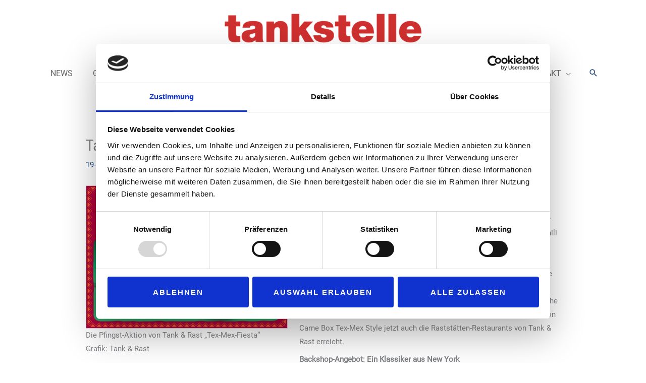

--- FILE ---
content_type: text/html; charset=UTF-8
request_url: https://www.tankstelle-magazin.de/tank-rast-pfingstaktion-tex-mex-fiesta/
body_size: 31155
content:
<!DOCTYPE html>
<html lang="de" prefix="og: https://ogp.me/ns#">
<head>
<meta charset="UTF-8">
<meta name="viewport" content="width=device-width, initial-scale=1">
	<link rel="profile" href="https://gmpg.org/xfn/11"> 
	<script type="text/javascript" data-cookieconsent="ignore">
	window.dataLayer = window.dataLayer || [];

	function gtag() {
		dataLayer.push(arguments);
	}

	gtag("consent", "default", {
		ad_personalization: "denied",
		ad_storage: "denied",
		ad_user_data: "denied",
		analytics_storage: "denied",
		functionality_storage: "denied",
		personalization_storage: "denied",
		security_storage: "granted",
		wait_for_update: 500,
	});
	gtag("set", "ads_data_redaction", true);
	</script>
<script type="text/javascript"
		id="Cookiebot"
		src="https://consent.cookiebot.com/uc.js"
		data-implementation="wp"
		data-cbid="fe409e49-1c19-4176-abce-08410dd83f7a"
							data-blockingmode="auto"
	></script>

<!-- Suchmaschinen-Optimierung durch Rank Math PRO - https://rankmath.com/ -->
<title>Tank &amp; Rast - Pfingstaktion &quot;Tex-Mex-Fiesta&quot; - tankstelle Magazin</title>
<meta name="description" content="Der Frühsommer ist da und viele nutzen die bevorstehenden Wochen für einen Urlaubstrip in die Sonne. Erste Urlaubsgefühle kommen bereits bei einer entspannten"/>
<meta name="robots" content="follow, index, max-snippet:-1, max-video-preview:-1, max-image-preview:large"/>
<link rel="canonical" href="https://www.tankstelle-magazin.de/tank-rast-pfingstaktion-tex-mex-fiesta/" />
<meta property="og:locale" content="de_DE" />
<meta property="og:type" content="article" />
<meta property="og:title" content="Tank &amp; Rast - Pfingstaktion &quot;Tex-Mex-Fiesta&quot; - tankstelle Magazin" />
<meta property="og:description" content="Der Frühsommer ist da und viele nutzen die bevorstehenden Wochen für einen Urlaubstrip in die Sonne. Erste Urlaubsgefühle kommen bereits bei einer entspannten" />
<meta property="og:url" content="https://www.tankstelle-magazin.de/tank-rast-pfingstaktion-tex-mex-fiesta/" />
<meta property="og:site_name" content="tankstelle Magazin" />
<meta property="article:tag" content="Tankstelle" />
<meta property="article:tag" content="Fastfood" />
<meta property="article:tag" content="Raststätte" />
<meta property="article:tag" content="Shop" />
<meta property="article:tag" content="Shop &amp; Convenience" />
<meta property="article:tag" content="Tank &amp; Rast" />
<meta property="article:tag" content="Tank + Rast" />
<meta property="article:tag" content="Tankstellenshop" />
<meta property="article:section" content="News" />
<meta property="og:image" content="https://www.tankstelle-magazin.de/wp-content/uploads/2023/05/20230511_Pfingstaktion_Chili-con-Carne-Box-Tex-Mex-Style_Tank-Rast400.jpg" />
<meta property="og:image:secure_url" content="https://www.tankstelle-magazin.de/wp-content/uploads/2023/05/20230511_Pfingstaktion_Chili-con-Carne-Box-Tex-Mex-Style_Tank-Rast400.jpg" />
<meta property="og:image:width" content="400" />
<meta property="og:image:height" content="283" />
<meta property="og:image:alt" content="Tank &#038; Rast &#8211; Pfingstaktion &#8222;Tex-Mex-Fiesta&#8220;" />
<meta property="og:image:type" content="image/jpeg" />
<meta property="article:published_time" content="2023-05-19T09:58:13+02:00" />
<meta name="twitter:card" content="summary_large_image" />
<meta name="twitter:title" content="Tank &amp; Rast - Pfingstaktion &quot;Tex-Mex-Fiesta&quot; - tankstelle Magazin" />
<meta name="twitter:description" content="Der Frühsommer ist da und viele nutzen die bevorstehenden Wochen für einen Urlaubstrip in die Sonne. Erste Urlaubsgefühle kommen bereits bei einer entspannten" />
<meta name="twitter:image" content="https://www.tankstelle-magazin.de/wp-content/uploads/2023/05/20230511_Pfingstaktion_Chili-con-Carne-Box-Tex-Mex-Style_Tank-Rast400.jpg" />
<meta name="twitter:label1" content="Verfasst von" />
<meta name="twitter:data1" content="L. Levy" />
<meta name="twitter:label2" content="Lesedauer" />
<meta name="twitter:data2" content="1 Minute" />
<script type="application/ld+json" class="rank-math-schema">{"@context":"https://schema.org","@graph":[{"@type":["NewsMediaOrganization","Organization"],"@id":"https://www.tankstelle-magazin.de/#organization","name":"tankstelle Magazin","url":"https://www.tankstelle-magazin.de","logo":{"@type":"ImageObject","@id":"https://www.tankstelle-magazin.de/#logo","url":"https://www.tankstelle-magazin.de/wp-content/uploads/2020/11/cropped-TA-Logo_1000.png","contentUrl":"https://www.tankstelle-magazin.de/wp-content/uploads/2020/11/cropped-TA-Logo_1000.png","caption":"tankstelle Magazin","inLanguage":"de","width":"1000","height":"197"}},{"@type":"WebSite","@id":"https://www.tankstelle-magazin.de/#website","url":"https://www.tankstelle-magazin.de","name":"tankstelle Magazin","publisher":{"@id":"https://www.tankstelle-magazin.de/#organization"},"inLanguage":"de"},{"@type":"ImageObject","@id":"https://www.tankstelle-magazin.de/wp-content/uploads/2023/05/20230511_Pfingstaktion_Chili-con-Carne-Box-Tex-Mex-Style_Tank-Rast400.jpg","url":"https://www.tankstelle-magazin.de/wp-content/uploads/2023/05/20230511_Pfingstaktion_Chili-con-Carne-Box-Tex-Mex-Style_Tank-Rast400.jpg","width":"400","height":"283","inLanguage":"de"},{"@type":"BreadcrumbList","@id":"https://www.tankstelle-magazin.de/tank-rast-pfingstaktion-tex-mex-fiesta/#breadcrumb","itemListElement":[{"@type":"ListItem","position":"1","item":{"@id":"https://www.tankstelle-magazin.de","name":"Home"}},{"@type":"ListItem","position":"2","item":{"@id":"https://www.tankstelle-magazin.de/tag/tankstelle/","name":"Tankstelle"}},{"@type":"ListItem","position":"3","item":{"@id":"https://www.tankstelle-magazin.de/tank-rast-pfingstaktion-tex-mex-fiesta/","name":"Tank &#038; Rast &#8211; Pfingstaktion &#8222;Tex-Mex-Fiesta&#8220;"}}]},{"@type":"WebPage","@id":"https://www.tankstelle-magazin.de/tank-rast-pfingstaktion-tex-mex-fiesta/#webpage","url":"https://www.tankstelle-magazin.de/tank-rast-pfingstaktion-tex-mex-fiesta/","name":"Tank &amp; Rast - Pfingstaktion &quot;Tex-Mex-Fiesta&quot; - tankstelle Magazin","datePublished":"2023-05-19T09:58:13+02:00","dateModified":"2023-05-19T09:58:13+02:00","isPartOf":{"@id":"https://www.tankstelle-magazin.de/#website"},"primaryImageOfPage":{"@id":"https://www.tankstelle-magazin.de/wp-content/uploads/2023/05/20230511_Pfingstaktion_Chili-con-Carne-Box-Tex-Mex-Style_Tank-Rast400.jpg"},"inLanguage":"de","breadcrumb":{"@id":"https://www.tankstelle-magazin.de/tank-rast-pfingstaktion-tex-mex-fiesta/#breadcrumb"}},{"@type":"Person","@id":"https://www.tankstelle-magazin.de/tank-rast-pfingstaktion-tex-mex-fiesta/#author","name":"L. Levy","image":{"@type":"ImageObject","@id":"https://secure.gravatar.com/avatar/74e863d0ed8409fc33ac2de57a1e1cd4fc56d6f8a35a852bd772c4cb92d3929d?s=96&amp;d=mm&amp;r=g","url":"https://secure.gravatar.com/avatar/74e863d0ed8409fc33ac2de57a1e1cd4fc56d6f8a35a852bd772c4cb92d3929d?s=96&amp;d=mm&amp;r=g","caption":"L. Levy","inLanguage":"de"},"worksFor":{"@id":"https://www.tankstelle-magazin.de/#organization"}},{"@type":"BlogPosting","headline":"Tank &amp; Rast - Pfingstaktion &quot;Tex-Mex-Fiesta&quot; - tankstelle Magazin","datePublished":"2023-05-19T09:58:13+02:00","dateModified":"2023-05-19T09:58:13+02:00","articleSection":"Fastfood, Rastst\u00e4tte, Shop, Shop &amp; Convenience, Tank &amp; Rast, Tank + Rast, Tankstelle, Tankstellenshop","author":{"@id":"https://www.tankstelle-magazin.de/tank-rast-pfingstaktion-tex-mex-fiesta/#author","name":"L. Levy"},"publisher":{"@id":"https://www.tankstelle-magazin.de/#organization"},"description":"Der Fr\u00fchsommer ist da und viele nutzen die bevorstehenden Wochen f\u00fcr einen Urlaubstrip in die Sonne. Erste Urlaubsgef\u00fchle kommen bereits bei einer entspannten","name":"Tank &amp; Rast - Pfingstaktion &quot;Tex-Mex-Fiesta&quot; - tankstelle Magazin","@id":"https://www.tankstelle-magazin.de/tank-rast-pfingstaktion-tex-mex-fiesta/#richSnippet","isPartOf":{"@id":"https://www.tankstelle-magazin.de/tank-rast-pfingstaktion-tex-mex-fiesta/#webpage"},"image":{"@id":"https://www.tankstelle-magazin.de/wp-content/uploads/2023/05/20230511_Pfingstaktion_Chili-con-Carne-Box-Tex-Mex-Style_Tank-Rast400.jpg"},"inLanguage":"de","mainEntityOfPage":{"@id":"https://www.tankstelle-magazin.de/tank-rast-pfingstaktion-tex-mex-fiesta/#webpage"}}]}</script>
<!-- /Rank Math WordPress SEO Plugin -->

<link rel="alternate" type="application/rss+xml" title="tankstelle Magazin &raquo; Feed" href="https://www.tankstelle-magazin.de/feed/" />
<link rel="alternate" type="application/rss+xml" title="tankstelle Magazin &raquo; Kommentar-Feed" href="https://www.tankstelle-magazin.de/comments/feed/" />
<link rel="alternate" title="oEmbed (JSON)" type="application/json+oembed" href="https://www.tankstelle-magazin.de/wp-json/oembed/1.0/embed?url=https%3A%2F%2Fwww.tankstelle-magazin.de%2Ftank-rast-pfingstaktion-tex-mex-fiesta%2F" />
<link rel="alternate" title="oEmbed (XML)" type="text/xml+oembed" href="https://www.tankstelle-magazin.de/wp-json/oembed/1.0/embed?url=https%3A%2F%2Fwww.tankstelle-magazin.de%2Ftank-rast-pfingstaktion-tex-mex-fiesta%2F&#038;format=xml" />
<!-- www.tankstelle-magazin.de is managing ads with Advanced Ads 2.0.16 – https://wpadvancedads.com/ --><script id="tanks-ready">
			window.advanced_ads_ready=function(e,a){a=a||"complete";var d=function(e){return"interactive"===a?"loading"!==e:"complete"===e};d(document.readyState)?e():document.addEventListener("readystatechange",(function(a){d(a.target.readyState)&&e()}),{once:"interactive"===a})},window.advanced_ads_ready_queue=window.advanced_ads_ready_queue||[];		</script>
		<style id='wp-img-auto-sizes-contain-inline-css'>
img:is([sizes=auto i],[sizes^="auto," i]){contain-intrinsic-size:3000px 1500px}
/*# sourceURL=wp-img-auto-sizes-contain-inline-css */
</style>
<link rel='stylesheet' id='wp-block-library-css' href='https://www.tankstelle-magazin.de/wp-includes/css/dist/block-library/style.min.css?ver=2ce72b76362661f0cd4e64603abaf4a1' media='all' />
<style id='cf-frontend-style-inline-css'>
@font-face {
	font-family: 'Roboto Regular';
	font-weight: 400;
	font-display: auto;
	src: url('https://www.tankstelle-magazin.de/wp-content/uploads/2020/11/roboto-v20-latin-regular.woff2') format('woff2'),
		url('https://www.tankstelle-magazin.de/wp-content/uploads/2020/11/roboto-v20-latin-regular.woff') format('woff'),
		url('https://www.tankstelle-magazin.de/wp-content/uploads/2020/11/roboto-v20-latin-regular.ttf') format('truetype'),
		url('https://www.tankstelle-magazin.de/wp-content/uploads/2020/11/roboto-v20-latin-regular.eot?#iefix') format('embedded-opentype'),
		url('https://www.tankstelle-magazin.de/wp-content/uploads/2020/11/roboto-v20-latin-regular.svg') format('svg');
}
@font-face {
	font-family: 'Roboto Condensed';
	font-weight: 400;
	font-display: auto;
	src: url('https://www.tankstelle-magazin.de/wp-content/uploads/2020/11/roboto-condensed-v19-latin-regular.woff2') format('woff2'),
		url('https://www.tankstelle-magazin.de/wp-content/uploads/2020/11/roboto-condensed-v19-latin-regular.woff') format('woff'),
		url('https://www.tankstelle-magazin.de/wp-content/uploads/2020/11/roboto-condensed-v19-latin-regular.ttf') format('truetype'),
		url('https://www.tankstelle-magazin.de/wp-content/uploads/2020/11/roboto-condensed-v19-latin-regular.eot?#iefix') format('embedded-opentype'),
		url('https://www.tankstelle-magazin.de/wp-content/uploads/2020/11/roboto-condensed-v19-latin-regular.svg') format('svg');
}
/*# sourceURL=cf-frontend-style-inline-css */
</style>
<link rel='stylesheet' id='astra-theme-css-css' href='https://www.tankstelle-magazin.de/wp-content/themes/astra/assets/css/minified/style.min.css?ver=4.12.0' media='all' />
<style id='astra-theme-css-inline-css'>
.ast-no-sidebar .entry-content .alignfull {margin-left: calc( -50vw + 50%);margin-right: calc( -50vw + 50%);max-width: 100vw;width: 100vw;}.ast-no-sidebar .entry-content .alignwide {margin-left: calc(-41vw + 50%);margin-right: calc(-41vw + 50%);max-width: unset;width: unset;}.ast-no-sidebar .entry-content .alignfull .alignfull,.ast-no-sidebar .entry-content .alignfull .alignwide,.ast-no-sidebar .entry-content .alignwide .alignfull,.ast-no-sidebar .entry-content .alignwide .alignwide,.ast-no-sidebar .entry-content .wp-block-column .alignfull,.ast-no-sidebar .entry-content .wp-block-column .alignwide{width: 100%;margin-left: auto;margin-right: auto;}.wp-block-gallery,.blocks-gallery-grid {margin: 0;}.wp-block-separator {max-width: 100px;}.wp-block-separator.is-style-wide,.wp-block-separator.is-style-dots {max-width: none;}.entry-content .has-2-columns .wp-block-column:first-child {padding-right: 10px;}.entry-content .has-2-columns .wp-block-column:last-child {padding-left: 10px;}@media (max-width: 782px) {.entry-content .wp-block-columns .wp-block-column {flex-basis: 100%;}.entry-content .has-2-columns .wp-block-column:first-child {padding-right: 0;}.entry-content .has-2-columns .wp-block-column:last-child {padding-left: 0;}}body .entry-content .wp-block-latest-posts {margin-left: 0;}body .entry-content .wp-block-latest-posts li {list-style: none;}.ast-no-sidebar .ast-container .entry-content .wp-block-latest-posts {margin-left: 0;}.ast-header-break-point .entry-content .alignwide {margin-left: auto;margin-right: auto;}.entry-content .blocks-gallery-item img {margin-bottom: auto;}.wp-block-pullquote {border-top: 4px solid #555d66;border-bottom: 4px solid #555d66;color: #40464d;}:root{--ast-post-nav-space:0;--ast-container-default-xlg-padding:6.67em;--ast-container-default-lg-padding:5.67em;--ast-container-default-slg-padding:4.34em;--ast-container-default-md-padding:3.34em;--ast-container-default-sm-padding:6.67em;--ast-container-default-xs-padding:2.4em;--ast-container-default-xxs-padding:1.4em;--ast-code-block-background:#EEEEEE;--ast-comment-inputs-background:#FAFAFA;--ast-normal-container-width:1140px;--ast-narrow-container-width:750px;--ast-blog-title-font-weight:normal;--ast-blog-meta-weight:inherit;--ast-global-color-primary:var(--ast-global-color-5);--ast-global-color-secondary:var(--ast-global-color-4);--ast-global-color-alternate-background:var(--ast-global-color-7);--ast-global-color-subtle-background:var(--ast-global-color-6);--ast-bg-style-guide:var( --ast-global-color-secondary,--ast-global-color-5 );--ast-shadow-style-guide:0px 0px 4px 0 #00000057;--ast-global-dark-bg-style:#fff;--ast-global-dark-lfs:#fbfbfb;--ast-widget-bg-color:#fafafa;--ast-wc-container-head-bg-color:#fbfbfb;--ast-title-layout-bg:#eeeeee;--ast-search-border-color:#e7e7e7;--ast-lifter-hover-bg:#e6e6e6;--ast-gallery-block-color:#000;--srfm-color-input-label:var(--ast-global-color-2);}html{font-size:93.75%;}a,.page-title{color:#21467a;}a:hover,a:focus{color:#000000;}body,button,input,select,textarea,.ast-button,.ast-custom-button{font-family:Roboto Regular,Helvetica,Arial,sans-serif;font-weight:400;font-size:15px;font-size:1rem;}blockquote{color:rgba(0,0,0,0.6);}p,.entry-content p{margin-bottom:0.5em;}h1,h2,h3,h4,h5,h6,.entry-content :where(h1,h2,h3,h4,h5,h6),.site-title,.site-title a{font-family:Roboto Condensed,Helvetica,Arial,sans-serif;font-weight:400;}.ast-site-identity .site-title a{color:var(--ast-global-color-2);}.site-title{font-size:35px;font-size:2.3333333333333rem;display:none;}header .custom-logo-link img{max-width:400px;width:400px;}.astra-logo-svg{width:400px;}.site-header .site-description{font-size:17px;font-size:1.1333333333333rem;display:none;}.entry-title{font-size:20px;font-size:1.3333333333333rem;}.archive .ast-article-post .ast-article-inner,.blog .ast-article-post .ast-article-inner,.archive .ast-article-post .ast-article-inner:hover,.blog .ast-article-post .ast-article-inner:hover{overflow:hidden;}h1,.entry-content :where(h1){font-size:45px;font-size:3rem;font-weight:400;font-family:Roboto Condensed,Helvetica,Arial,sans-serif;line-height:1.4em;}h2,.entry-content :where(h2){font-size:40px;font-size:2.6666666666667rem;font-weight:400;font-family:Roboto Condensed,Helvetica,Arial,sans-serif;line-height:1.3em;}h3,.entry-content :where(h3){font-size:20px;font-size:1.3333333333333rem;font-weight:400;font-family:Roboto Condensed,Helvetica,Arial,sans-serif;line-height:1.3em;}h4,.entry-content :where(h4){font-size:25px;font-size:1.6666666666667rem;line-height:1.2em;font-family:Roboto Condensed,Helvetica,Arial,sans-serif;}h5,.entry-content :where(h5){font-size:20px;font-size:1.3333333333333rem;line-height:1.2em;font-weight:400;font-family:Roboto Condensed,Helvetica,Arial,sans-serif;}h6,.entry-content :where(h6){font-size:18px;font-size:1.2rem;line-height:1.25em;font-family:Roboto Condensed,Helvetica,Arial,sans-serif;}::selection{background-color:#1e73be;color:#ffffff;}body,h1,h2,h3,h4,h5,h6,.entry-title a,.entry-content :where(h1,h2,h3,h4,h5,h6){color:rgba(0,0,0,0.6);}.tagcloud a:hover,.tagcloud a:focus,.tagcloud a.current-item{color:#ffffff;border-color:#21467a;background-color:#21467a;}input:focus,input[type="text"]:focus,input[type="email"]:focus,input[type="url"]:focus,input[type="password"]:focus,input[type="reset"]:focus,input[type="search"]:focus,textarea:focus{border-color:#21467a;}input[type="radio"]:checked,input[type=reset],input[type="checkbox"]:checked,input[type="checkbox"]:hover:checked,input[type="checkbox"]:focus:checked,input[type=range]::-webkit-slider-thumb{border-color:#21467a;background-color:#21467a;box-shadow:none;}.site-footer a:hover + .post-count,.site-footer a:focus + .post-count{background:#21467a;border-color:#21467a;}.single .nav-links .nav-previous,.single .nav-links .nav-next{color:#21467a;}.entry-meta,.entry-meta *{line-height:1.45;color:#21467a;}.entry-meta a:not(.ast-button):hover,.entry-meta a:not(.ast-button):hover *,.entry-meta a:not(.ast-button):focus,.entry-meta a:not(.ast-button):focus *,.page-links > .page-link,.page-links .page-link:hover,.post-navigation a:hover{color:#000000;}#cat option,.secondary .calendar_wrap thead a,.secondary .calendar_wrap thead a:visited{color:#21467a;}.secondary .calendar_wrap #today,.ast-progress-val span{background:#21467a;}.secondary a:hover + .post-count,.secondary a:focus + .post-count{background:#21467a;border-color:#21467a;}.calendar_wrap #today > a{color:#ffffff;}.page-links .page-link,.single .post-navigation a{color:#21467a;}.ast-header-break-point .main-header-bar .ast-button-wrap .menu-toggle{border-radius:6px;}.ast-search-menu-icon .search-form button.search-submit{padding:0 4px;}.ast-search-menu-icon form.search-form{padding-right:0;}.ast-header-search .ast-search-menu-icon.ast-dropdown-active .search-form,.ast-header-search .ast-search-menu-icon.ast-dropdown-active .search-field:focus{transition:all 0.2s;}.search-form input.search-field:focus{outline:none;}.widget-title,.widget .wp-block-heading{font-size:21px;font-size:1.4rem;color:rgba(0,0,0,0.6);}.single .ast-author-details .author-title{color:#000000;}.ast-search-menu-icon.slide-search a:focus-visible:focus-visible,.astra-search-icon:focus-visible,#close:focus-visible,a:focus-visible,.ast-menu-toggle:focus-visible,.site .skip-link:focus-visible,.wp-block-loginout input:focus-visible,.wp-block-search.wp-block-search__button-inside .wp-block-search__inside-wrapper,.ast-header-navigation-arrow:focus-visible,.ast-orders-table__row .ast-orders-table__cell:focus-visible,a#ast-apply-coupon:focus-visible,#ast-apply-coupon:focus-visible,#close:focus-visible,.button.search-submit:focus-visible,#search_submit:focus,.normal-search:focus-visible,.ast-header-account-wrap:focus-visible,.astra-cart-drawer-close:focus,.ast-single-variation:focus,.ast-button:focus,.ast-builder-button-wrap:has(.ast-custom-button-link:focus),.ast-builder-button-wrap .ast-custom-button-link:focus{outline-style:dotted;outline-color:inherit;outline-width:thin;}input:focus,input[type="text"]:focus,input[type="email"]:focus,input[type="url"]:focus,input[type="password"]:focus,input[type="reset"]:focus,input[type="search"]:focus,input[type="number"]:focus,textarea:focus,.wp-block-search__input:focus,[data-section="section-header-mobile-trigger"] .ast-button-wrap .ast-mobile-menu-trigger-minimal:focus,.ast-mobile-popup-drawer.active .menu-toggle-close:focus,#ast-scroll-top:focus,#coupon_code:focus,#ast-coupon-code:focus{border-style:dotted;border-color:inherit;border-width:thin;}input{outline:none;}.main-header-menu .menu-link,.ast-header-custom-item a{color:rgba(0,0,0,0.6);}.main-header-menu .menu-item:hover > .menu-link,.main-header-menu .menu-item:hover > .ast-menu-toggle,.main-header-menu .ast-masthead-custom-menu-items a:hover,.main-header-menu .menu-item.focus > .menu-link,.main-header-menu .menu-item.focus > .ast-menu-toggle,.main-header-menu .current-menu-item > .menu-link,.main-header-menu .current-menu-ancestor > .menu-link,.main-header-menu .current-menu-item > .ast-menu-toggle,.main-header-menu .current-menu-ancestor > .ast-menu-toggle{color:#21467a;}.header-main-layout-3 .ast-main-header-bar-alignment{margin-right:auto;}.header-main-layout-2 .site-header-section-left .ast-site-identity{text-align:left;}.site-logo-img img{ transition:all 0.2s linear;}body .ast-oembed-container *{position:absolute;top:0;width:100%;height:100%;left:0;}body .wp-block-embed-pocket-casts .ast-oembed-container *{position:unset;}.ast-header-break-point .ast-mobile-menu-buttons-minimal.menu-toggle{background:transparent;color:#21467a;}.ast-header-break-point .ast-mobile-menu-buttons-outline.menu-toggle{background:transparent;border:1px solid #21467a;color:#21467a;}.ast-header-break-point .ast-mobile-menu-buttons-fill.menu-toggle{background:#21467a;color:#ffffff;}.ast-single-post-featured-section + article {margin-top: 2em;}.site-content .ast-single-post-featured-section img {width: 100%;overflow: hidden;object-fit: cover;}.site > .ast-single-related-posts-container {margin-top: 0;}@media (min-width: 922px) {.ast-desktop .ast-container--narrow {max-width: var(--ast-narrow-container-width);margin: 0 auto;}}.ast-small-footer{color:rgba(255,255,255,0.5);}.ast-small-footer > .ast-footer-overlay{background-color:rgba(0,0,0,0.75);;}.ast-small-footer a{color:rgba(255,255,255,0.5);}.ast-small-footer a:hover{color:#ffffff;}.footer-adv .footer-adv-overlay{border-top-style:solid;border-top-width:inherit;border-top-color:#7a7a7a;}@media( max-width: 420px ) {.single .nav-links .nav-previous,.single .nav-links .nav-next {width: 100%;text-align: center;}}.wp-block-buttons.aligncenter{justify-content:center;}.ast-separate-container.ast-single-post.ast-right-sidebar #primary,.ast-separate-container.ast-single-post.ast-left-sidebar #primary,.ast-separate-container.ast-single-post #primary,.ast-plain-container.ast-single-post #primary,.ast-narrow-container.ast-single-post #primary{margin-top:0px;margin-bottom:0px;}.ast-left-sidebar.ast-single-post #primary,.ast-right-sidebar.ast-single-post #primary,.ast-separate-container.ast-single-post.ast-right-sidebar #primary,.ast-separate-container.ast-single-post.ast-left-sidebar #primary,.ast-separate-container.ast-single-post #primary,.ast-narrow-container.ast-single-post #primary{padding-left:0px;padding-right:0px;}.ast-separate-container #primary,.ast-narrow-container #primary{padding-top:0px;}.ast-separate-container #primary,.ast-narrow-container #primary{padding-bottom:0px;}@media (max-width:782px){.entry-content .wp-block-columns .wp-block-column{margin-left:0px;}}.wp-block-image.aligncenter{margin-left:auto;margin-right:auto;}.wp-block-table.aligncenter{margin-left:auto;margin-right:auto;}.wp-block-buttons .wp-block-button.is-style-outline .wp-block-button__link.wp-element-button,.ast-outline-button,.wp-block-uagb-buttons-child .uagb-buttons-repeater.ast-outline-button{border-color:#21467a;border-top-width:2px;border-right-width:2px;border-bottom-width:2px;border-left-width:2px;font-family:Roboto Regular,Helvetica,Arial,sans-serif;font-weight:normal;font-size:14px;font-size:0.93333333333333rem;line-height:1em;border-top-left-radius:5px;border-top-right-radius:5px;border-bottom-right-radius:5px;border-bottom-left-radius:5px;}.wp-block-button.is-style-outline .wp-block-button__link:hover,.wp-block-buttons .wp-block-button.is-style-outline .wp-block-button__link:focus,.wp-block-buttons .wp-block-button.is-style-outline > .wp-block-button__link:not(.has-text-color):hover,.wp-block-buttons .wp-block-button.wp-block-button__link.is-style-outline:not(.has-text-color):hover,.ast-outline-button:hover,.ast-outline-button:focus,.wp-block-uagb-buttons-child .uagb-buttons-repeater.ast-outline-button:hover,.wp-block-uagb-buttons-child .uagb-buttons-repeater.ast-outline-button:focus{background-color:#000000;}.wp-block-button .wp-block-button__link.wp-element-button.is-style-outline:not(.has-background),.wp-block-button.is-style-outline>.wp-block-button__link.wp-element-button:not(.has-background),.ast-outline-button{background-color:#21467a;}.entry-content[data-ast-blocks-layout] > figure{margin-bottom:1em;}@media (max-width:921px){.ast-left-sidebar #content > .ast-container{display:flex;flex-direction:column-reverse;width:100%;}.ast-separate-container .ast-article-post,.ast-separate-container .ast-article-single{padding:1.5em 2.14em;}.ast-author-box img.avatar{margin:20px 0 0 0;}}@media (min-width:922px){.ast-separate-container.ast-right-sidebar #primary,.ast-separate-container.ast-left-sidebar #primary{border:0;}.search-no-results.ast-separate-container #primary{margin-bottom:4em;}}.elementor-widget-button .elementor-button{border-style:solid;text-decoration:none;border-top-width:0px;border-right-width:0px;border-left-width:0px;border-bottom-width:0px;}body .elementor-button.elementor-size-sm,body .elementor-button.elementor-size-xs,body .elementor-button.elementor-size-md,body .elementor-button.elementor-size-lg,body .elementor-button.elementor-size-xl,body .elementor-button{border-top-left-radius:5px;border-top-right-radius:5px;border-bottom-right-radius:5px;border-bottom-left-radius:5px;padding-top:15px;padding-right:40px;padding-bottom:15px;padding-left:40px;}.elementor-widget-button .elementor-button{border-color:#21467a;background-color:#21467a;}.elementor-widget-button .elementor-button:hover,.elementor-widget-button .elementor-button:focus{color:rgba(255,255,255,0.7);background-color:#000000;border-color:#000000;}.wp-block-button .wp-block-button__link ,.elementor-widget-button .elementor-button,.elementor-widget-button .elementor-button:visited{color:#ffffff;}.wp-block-button .wp-block-button__link:hover,.wp-block-button .wp-block-button__link:focus{color:rgba(255,255,255,0.7);background-color:#000000;border-color:#000000;}.elementor-widget-heading h1.elementor-heading-title{line-height:1.4em;}.elementor-widget-heading h2.elementor-heading-title{line-height:1.3em;}.elementor-widget-heading h3.elementor-heading-title{line-height:1.3em;}.elementor-widget-heading h4.elementor-heading-title{line-height:1.2em;}.elementor-widget-heading h5.elementor-heading-title{line-height:1.2em;}.elementor-widget-heading h6.elementor-heading-title{line-height:1.25em;}.wp-block-button .wp-block-button__link{border-style:solid;border-top-width:0px;border-right-width:0px;border-left-width:0px;border-bottom-width:0px;border-color:#21467a;background-color:#21467a;color:#ffffff;font-family:Roboto Regular,Helvetica,Arial,sans-serif;font-weight:normal;text-transform:uppercase;letter-spacing:2px;font-size:14px;font-size:0.93333333333333rem;border-top-left-radius:5px;border-top-right-radius:5px;border-bottom-right-radius:5px;border-bottom-left-radius:5px;padding-top:15px;padding-right:40px;padding-bottom:15px;padding-left:40px;}.menu-toggle,button,.ast-button,.ast-custom-button,.button,input#submit,input[type="button"],input[type="submit"],input[type="reset"]{border-style:solid;border-top-width:0px;border-right-width:0px;border-left-width:0px;border-bottom-width:0px;color:#ffffff;border-color:#21467a;background-color:#21467a;padding-top:15px;padding-right:40px;padding-bottom:15px;padding-left:40px;font-family:Roboto Regular,Helvetica,Arial,sans-serif;font-weight:normal;font-size:14px;font-size:0.93333333333333rem;text-transform:uppercase;letter-spacing:2px;border-top-left-radius:5px;border-top-right-radius:5px;border-bottom-right-radius:5px;border-bottom-left-radius:5px;}button:focus,.menu-toggle:hover,button:hover,.ast-button:hover,.ast-custom-button:hover .button:hover,.ast-custom-button:hover ,input[type=reset]:hover,input[type=reset]:focus,input#submit:hover,input#submit:focus,input[type="button"]:hover,input[type="button"]:focus,input[type="submit"]:hover,input[type="submit"]:focus{color:rgba(255,255,255,0.7);background-color:#000000;border-color:#000000;}@media (max-width:921px){.ast-mobile-header-stack .main-header-bar .ast-search-menu-icon{display:inline-block;}.ast-header-break-point.ast-header-custom-item-outside .ast-mobile-header-stack .main-header-bar .ast-search-icon{margin:0;}.ast-comment-avatar-wrap img{max-width:2.5em;}.ast-comment-meta{padding:0 1.8888em 1.3333em;}.ast-separate-container .ast-comment-list li.depth-1{padding:1.5em 2.14em;}.ast-separate-container .comment-respond{padding:2em 2.14em;}}@media (min-width:544px){.ast-container{max-width:100%;}}@media (max-width:544px){.ast-separate-container .ast-article-post,.ast-separate-container .ast-article-single,.ast-separate-container .comments-title,.ast-separate-container .ast-archive-description{padding:1.5em 1em;}.ast-separate-container #content .ast-container{padding-left:0.54em;padding-right:0.54em;}.ast-separate-container .ast-comment-list .bypostauthor{padding:.5em;}.ast-search-menu-icon.ast-dropdown-active .search-field{width:170px;}.site-branding img,.site-header .site-logo-img .custom-logo-link img{max-width:100%;}} #ast-mobile-header .ast-site-header-cart-li a{pointer-events:none;}body,.ast-separate-container{background-color:#ffffff;}.ast-no-sidebar.ast-separate-container .entry-content .alignfull {margin-left: -6.67em;margin-right: -6.67em;width: auto;}@media (max-width: 1200px) {.ast-no-sidebar.ast-separate-container .entry-content .alignfull {margin-left: -2.4em;margin-right: -2.4em;}}@media (max-width: 768px) {.ast-no-sidebar.ast-separate-container .entry-content .alignfull {margin-left: -2.14em;margin-right: -2.14em;}}@media (max-width: 544px) {.ast-no-sidebar.ast-separate-container .entry-content .alignfull {margin-left: -1em;margin-right: -1em;}}.ast-no-sidebar.ast-separate-container .entry-content .alignwide {margin-left: -20px;margin-right: -20px;}.ast-no-sidebar.ast-separate-container .entry-content .wp-block-column .alignfull,.ast-no-sidebar.ast-separate-container .entry-content .wp-block-column .alignwide {margin-left: auto;margin-right: auto;width: 100%;}@media (max-width:921px){.site-title{display:none;}.site-header .site-description{display:none;}h1,.entry-content :where(h1){font-size:40px;}h2,.entry-content :where(h2){font-size:35px;}h3,.entry-content :where(h3){font-size:26px;}h4,.entry-content :where(h4){font-size:24px;font-size:1.6rem;}.astra-logo-svg{width:150px;}header .custom-logo-link img,.ast-header-break-point .site-logo-img .custom-mobile-logo-link img{max-width:150px;width:150px;}}@media (max-width:544px){.site-title{display:none;}.site-header .site-description{display:none;}h1,.entry-content :where(h1){font-size:40px;}h2,.entry-content :where(h2){font-size:30px;}h3,.entry-content :where(h3){font-size:27px;}h4,.entry-content :where(h4){font-size:25px;font-size:1.6666666666667rem;}}@media (max-width:921px){html{font-size:85.5%;}}@media (max-width:544px){html{font-size:85.5%;}}@media (min-width:922px){.ast-container{max-width:1180px;}}@font-face {font-family: "Astra";src: url(https://www.tankstelle-magazin.de/wp-content/themes/astra/assets/fonts/astra.woff) format("woff"),url(https://www.tankstelle-magazin.de/wp-content/themes/astra/assets/fonts/astra.ttf) format("truetype"),url(https://www.tankstelle-magazin.de/wp-content/themes/astra/assets/fonts/astra.svg#astra) format("svg");font-weight: normal;font-style: normal;font-display: fallback;}@media (max-width:921px) {.main-header-bar .main-header-bar-navigation{display:none;}}.ast-desktop .main-header-menu.submenu-with-border .sub-menu,.ast-desktop .main-header-menu.submenu-with-border .astra-full-megamenu-wrapper{border-color:rgba(0,0,0,0);}.ast-desktop .main-header-menu.submenu-with-border .sub-menu{border-style:solid;}.ast-desktop .main-header-menu.submenu-with-border .sub-menu .menu-link,.ast-desktop .main-header-menu.submenu-with-border .children .menu-link{border-bottom-width:1px;border-style:solid;border-color:#d3d3d3;}.site .comments-area{padding-bottom:3em;}.ast-header-break-point.ast-header-custom-item-inside .main-header-bar .main-header-bar-navigation .ast-search-icon {display: none;}.ast-header-break-point.ast-header-custom-item-inside .main-header-bar .ast-search-menu-icon .search-form {padding: 0;display: block;overflow: hidden;}.ast-header-break-point .ast-header-custom-item .widget:last-child {margin-bottom: 1em;}.ast-header-custom-item .widget {margin: 0.5em;display: inline-block;vertical-align: middle;}.ast-header-custom-item .widget p {margin-bottom: 0;}.ast-header-custom-item .widget li {width: auto;}.ast-header-custom-item-inside .button-custom-menu-item .menu-link {display: none;}.ast-header-custom-item-inside.ast-header-break-point .button-custom-menu-item .ast-custom-button-link {display: none;}.ast-header-custom-item-inside.ast-header-break-point .button-custom-menu-item .menu-link {display: block;}.ast-header-break-point.ast-header-custom-item-outside .main-header-bar .ast-search-icon {margin-right: 1em;}.ast-header-break-point.ast-header-custom-item-inside .main-header-bar .ast-search-menu-icon .search-field,.ast-header-break-point.ast-header-custom-item-inside .main-header-bar .ast-search-menu-icon.ast-inline-search .search-field {width: 100%;padding-right: 5.5em;}.ast-header-break-point.ast-header-custom-item-inside .main-header-bar .ast-search-menu-icon .search-submit {display: block;position: absolute;height: 100%;top: 0;right: 0;padding: 0 1em;border-radius: 0;}.ast-header-break-point .ast-header-custom-item .ast-masthead-custom-menu-items {padding-left: 20px;padding-right: 20px;margin-bottom: 1em;margin-top: 1em;}.ast-header-custom-item-inside.ast-header-break-point .button-custom-menu-item {padding-left: 0;padding-right: 0;margin-top: 0;margin-bottom: 0;}.astra-icon-down_arrow::after {content: "\e900";font-family: Astra;}.astra-icon-close::after {content: "\e5cd";font-family: Astra;}.astra-icon-drag_handle::after {content: "\e25d";font-family: Astra;}.astra-icon-format_align_justify::after {content: "\e235";font-family: Astra;}.astra-icon-menu::after {content: "\e5d2";font-family: Astra;}.astra-icon-reorder::after {content: "\e8fe";font-family: Astra;}.astra-icon-search::after {content: "\e8b6";font-family: Astra;}.astra-icon-zoom_in::after {content: "\e56b";font-family: Astra;}.astra-icon-check-circle::after {content: "\e901";font-family: Astra;}.astra-icon-shopping-cart::after {content: "\f07a";font-family: Astra;}.astra-icon-shopping-bag::after {content: "\f290";font-family: Astra;}.astra-icon-shopping-basket::after {content: "\f291";font-family: Astra;}.astra-icon-circle-o::after {content: "\e903";font-family: Astra;}.astra-icon-certificate::after {content: "\e902";font-family: Astra;}blockquote {padding: 1.2em;}:root .has-ast-global-color-0-color{color:var(--ast-global-color-0);}:root .has-ast-global-color-0-background-color{background-color:var(--ast-global-color-0);}:root .wp-block-button .has-ast-global-color-0-color{color:var(--ast-global-color-0);}:root .wp-block-button .has-ast-global-color-0-background-color{background-color:var(--ast-global-color-0);}:root .has-ast-global-color-1-color{color:var(--ast-global-color-1);}:root .has-ast-global-color-1-background-color{background-color:var(--ast-global-color-1);}:root .wp-block-button .has-ast-global-color-1-color{color:var(--ast-global-color-1);}:root .wp-block-button .has-ast-global-color-1-background-color{background-color:var(--ast-global-color-1);}:root .has-ast-global-color-2-color{color:var(--ast-global-color-2);}:root .has-ast-global-color-2-background-color{background-color:var(--ast-global-color-2);}:root .wp-block-button .has-ast-global-color-2-color{color:var(--ast-global-color-2);}:root .wp-block-button .has-ast-global-color-2-background-color{background-color:var(--ast-global-color-2);}:root .has-ast-global-color-3-color{color:var(--ast-global-color-3);}:root .has-ast-global-color-3-background-color{background-color:var(--ast-global-color-3);}:root .wp-block-button .has-ast-global-color-3-color{color:var(--ast-global-color-3);}:root .wp-block-button .has-ast-global-color-3-background-color{background-color:var(--ast-global-color-3);}:root .has-ast-global-color-4-color{color:var(--ast-global-color-4);}:root .has-ast-global-color-4-background-color{background-color:var(--ast-global-color-4);}:root .wp-block-button .has-ast-global-color-4-color{color:var(--ast-global-color-4);}:root .wp-block-button .has-ast-global-color-4-background-color{background-color:var(--ast-global-color-4);}:root .has-ast-global-color-5-color{color:var(--ast-global-color-5);}:root .has-ast-global-color-5-background-color{background-color:var(--ast-global-color-5);}:root .wp-block-button .has-ast-global-color-5-color{color:var(--ast-global-color-5);}:root .wp-block-button .has-ast-global-color-5-background-color{background-color:var(--ast-global-color-5);}:root .has-ast-global-color-6-color{color:var(--ast-global-color-6);}:root .has-ast-global-color-6-background-color{background-color:var(--ast-global-color-6);}:root .wp-block-button .has-ast-global-color-6-color{color:var(--ast-global-color-6);}:root .wp-block-button .has-ast-global-color-6-background-color{background-color:var(--ast-global-color-6);}:root .has-ast-global-color-7-color{color:var(--ast-global-color-7);}:root .has-ast-global-color-7-background-color{background-color:var(--ast-global-color-7);}:root .wp-block-button .has-ast-global-color-7-color{color:var(--ast-global-color-7);}:root .wp-block-button .has-ast-global-color-7-background-color{background-color:var(--ast-global-color-7);}:root .has-ast-global-color-8-color{color:var(--ast-global-color-8);}:root .has-ast-global-color-8-background-color{background-color:var(--ast-global-color-8);}:root .wp-block-button .has-ast-global-color-8-color{color:var(--ast-global-color-8);}:root .wp-block-button .has-ast-global-color-8-background-color{background-color:var(--ast-global-color-8);}:root{--ast-global-color-0:#0170B9;--ast-global-color-1:#3a3a3a;--ast-global-color-2:#3a3a3a;--ast-global-color-3:#4B4F58;--ast-global-color-4:#F5F5F5;--ast-global-color-5:#FFFFFF;--ast-global-color-6:#E5E5E5;--ast-global-color-7:#424242;--ast-global-color-8:#000000;}:root {--ast-border-color : #dddddd;}.site .site-content #primary{margin-top:0px;margin-bottom:0px;margin-left:0px;margin-right:0px;}.ast-single-entry-banner {-js-display: flex;display: flex;flex-direction: column;justify-content: center;text-align: center;position: relative;background: var(--ast-title-layout-bg);}.ast-single-entry-banner[data-banner-layout="layout-1"] {max-width: 1140px;background: inherit;padding: 20px 0;}.ast-single-entry-banner[data-banner-width-type="custom"] {margin: 0 auto;width: 100%;}.ast-single-entry-banner + .site-content .entry-header {margin-bottom: 0;}.site .ast-author-avatar {--ast-author-avatar-size: ;}a.ast-underline-text {text-decoration: underline;}.ast-container > .ast-terms-link {position: relative;display: block;}a.ast-button.ast-badge-tax {padding: 4px 8px;border-radius: 3px;font-size: inherit;}header.entry-header{text-align:left;}header.entry-header .entry-title{font-size:30px;font-size:2rem;}header.entry-header > *:not(:last-child){margin-bottom:10px;}@media (max-width:921px){header.entry-header{text-align:left;}}@media (max-width:544px){header.entry-header{text-align:left;}}.ast-archive-entry-banner {-js-display: flex;display: flex;flex-direction: column;justify-content: center;text-align: center;position: relative;background: var(--ast-title-layout-bg);}.ast-archive-entry-banner[data-banner-width-type="custom"] {margin: 0 auto;width: 100%;}.ast-archive-entry-banner[data-banner-layout="layout-1"] {background: inherit;padding: 20px 0;text-align: left;}body.archive .ast-archive-description{max-width:1140px;width:100%;text-align:left;padding-top:3em;padding-right:3em;padding-bottom:3em;padding-left:3em;}body.archive .ast-archive-description .ast-archive-title,body.archive .ast-archive-description .ast-archive-title *{font-size:25px;font-size:1.6666666666667rem;text-transform:capitalize;}body.archive .ast-archive-description > *:not(:last-child){margin-bottom:10px;}@media (max-width:921px){body.archive .ast-archive-description{text-align:left;}}@media (max-width:544px){body.archive .ast-archive-description{text-align:left;}}.ast-breadcrumbs .trail-browse,.ast-breadcrumbs .trail-items,.ast-breadcrumbs .trail-items li{display:inline-block;margin:0;padding:0;border:none;background:inherit;text-indent:0;text-decoration:none;}.ast-breadcrumbs .trail-browse{font-size:inherit;font-style:inherit;font-weight:inherit;color:inherit;}.ast-breadcrumbs .trail-items{list-style:none;}.trail-items li::after{padding:0 0.3em;content:"\00bb";}.trail-items li:last-of-type::after{display:none;}.trail-items li::after{content:"\00bb";}.ast-breadcrumbs-wrapper #ast-breadcrumbs-yoast,.ast-breadcrumbs-wrapper .breadcrumbs,.ast-breadcrumbs-wrapper .rank-math-breadcrumb,.ast-breadcrumbs-inner nav{padding-top:0px;padding-bottom:0px;padding-left:0px;}.ast-breadcrumbs-wrapper{text-align:left;}.ast-default-menu-enable.ast-main-header-nav-open.ast-header-break-point .main-header-bar.ast-header-breadcrumb,.ast-main-header-nav-open .main-header-bar.ast-header-breadcrumb{padding-top:1em;padding-bottom:1em;}.ast-header-break-point .main-header-bar.ast-header-breadcrumb{border-bottom-width:1px;border-bottom-color:#eaeaea;border-bottom-style:solid;}.ast-breadcrumbs-wrapper{line-height:1.4;}.ast-breadcrumbs-wrapper .rank-math-breadcrumb p{margin-bottom:0px;}.ast-breadcrumbs-wrapper{display:block;width:100%;}h1,h2,h3,h4,h5,h6,.entry-content :where(h1,h2,h3,h4,h5,h6){color:#000000;}.elementor-posts-container [CLASS*="ast-width-"]{width:100%;}.elementor-template-full-width .ast-container{display:block;}.elementor-screen-only,.screen-reader-text,.screen-reader-text span,.ui-helper-hidden-accessible{top:0 !important;}@media (max-width:544px){.elementor-element .elementor-wc-products .woocommerce[class*="columns-"] ul.products li.product{width:auto;margin:0;}.elementor-element .woocommerce .woocommerce-result-count{float:none;}}.ast-header-break-point .main-header-bar{border-bottom-width:inherit;border-bottom-color:#a5a5a5;}@media (min-width:922px){.main-header-bar{border-bottom-width:inherit;border-bottom-color:#a5a5a5;}}.main-header-menu .menu-item,#astra-footer-menu .menu-item,.main-header-bar .ast-masthead-custom-menu-items{-js-display:flex;display:flex;-webkit-box-pack:center;-webkit-justify-content:center;-moz-box-pack:center;-ms-flex-pack:center;justify-content:center;-webkit-box-orient:vertical;-webkit-box-direction:normal;-webkit-flex-direction:column;-moz-box-orient:vertical;-moz-box-direction:normal;-ms-flex-direction:column;flex-direction:column;}.main-header-menu > .menu-item > .menu-link,#astra-footer-menu > .menu-item > .menu-link{height:100%;-webkit-box-align:center;-webkit-align-items:center;-moz-box-align:center;-ms-flex-align:center;align-items:center;-js-display:flex;display:flex;}.ast-primary-menu-disabled .main-header-bar .ast-masthead-custom-menu-items{flex:unset;}.main-header-menu .sub-menu .menu-item.menu-item-has-children > .menu-link:after{position:absolute;right:1em;top:50%;transform:translate(0,-50%) rotate(270deg);}.ast-header-break-point .main-header-bar .main-header-bar-navigation .page_item_has_children > .ast-menu-toggle::before,.ast-header-break-point .main-header-bar .main-header-bar-navigation .menu-item-has-children > .ast-menu-toggle::before,.ast-mobile-popup-drawer .main-header-bar-navigation .menu-item-has-children>.ast-menu-toggle::before,.ast-header-break-point .ast-mobile-header-wrap .main-header-bar-navigation .menu-item-has-children > .ast-menu-toggle::before{font-weight:bold;content:"\e900";font-family:Astra;text-decoration:inherit;display:inline-block;}.ast-header-break-point .main-navigation ul.sub-menu .menu-item .menu-link:before{content:"\e900";font-family:Astra;font-size:.65em;text-decoration:inherit;display:inline-block;transform:translate(0,-2px) rotateZ(270deg);margin-right:5px;}.widget_search .search-form:after{font-family:Astra;font-size:1.2em;font-weight:normal;content:"\e8b6";position:absolute;top:50%;right:15px;transform:translate(0,-50%);}.astra-search-icon::before{content:"\e8b6";font-family:Astra;font-style:normal;font-weight:normal;text-decoration:inherit;text-align:center;-webkit-font-smoothing:antialiased;-moz-osx-font-smoothing:grayscale;z-index:3;}.main-header-bar .main-header-bar-navigation .page_item_has_children > a:after,.main-header-bar .main-header-bar-navigation .menu-item-has-children > a:after,.menu-item-has-children .ast-header-navigation-arrow:after{content:"\e900";display:inline-block;font-family:Astra;font-size:.6rem;font-weight:bold;text-rendering:auto;-webkit-font-smoothing:antialiased;-moz-osx-font-smoothing:grayscale;margin-left:10px;line-height:normal;}.menu-item-has-children .sub-menu .ast-header-navigation-arrow:after{margin-left:0;}.ast-mobile-popup-drawer .main-header-bar-navigation .ast-submenu-expanded>.ast-menu-toggle::before{transform:rotateX(180deg);}.ast-header-break-point .main-header-bar-navigation .menu-item-has-children > .menu-link:after{display:none;}@media (min-width:922px){.ast-builder-menu .main-navigation > ul > li:last-child a{margin-right:0;}}.ast-separate-container .ast-article-inner{background-color:transparent;background-image:none;}.ast-separate-container .ast-article-post{background-color:var(--ast-global-color-5);}@media (max-width:921px){.ast-separate-container .ast-article-post{background-color:var(--ast-global-color-5);}}@media (max-width:544px){.ast-separate-container .ast-article-post{background-color:var(--ast-global-color-5);}}.ast-separate-container .ast-article-single:not(.ast-related-post),.ast-separate-container .error-404,.ast-separate-container .no-results,.single.ast-separate-container.ast-author-meta,.ast-separate-container .related-posts-title-wrapper,.ast-separate-container .comments-count-wrapper,.ast-box-layout.ast-plain-container .site-content,.ast-padded-layout.ast-plain-container .site-content,.ast-separate-container .ast-archive-description,.ast-separate-container .comments-area .comment-respond,.ast-separate-container .comments-area .ast-comment-list li,.ast-separate-container .comments-area .comments-title{background-color:var(--ast-global-color-5);}@media (max-width:921px){.ast-separate-container .ast-article-single:not(.ast-related-post),.ast-separate-container .error-404,.ast-separate-container .no-results,.single.ast-separate-container.ast-author-meta,.ast-separate-container .related-posts-title-wrapper,.ast-separate-container .comments-count-wrapper,.ast-box-layout.ast-plain-container .site-content,.ast-padded-layout.ast-plain-container .site-content,.ast-separate-container .ast-archive-description{background-color:var(--ast-global-color-5);}}@media (max-width:544px){.ast-separate-container .ast-article-single:not(.ast-related-post),.ast-separate-container .error-404,.ast-separate-container .no-results,.single.ast-separate-container.ast-author-meta,.ast-separate-container .related-posts-title-wrapper,.ast-separate-container .comments-count-wrapper,.ast-box-layout.ast-plain-container .site-content,.ast-padded-layout.ast-plain-container .site-content,.ast-separate-container .ast-archive-description{background-color:var(--ast-global-color-5);}}.ast-separate-container.ast-two-container #secondary .widget{background-color:var(--ast-global-color-5);}@media (max-width:921px){.ast-separate-container.ast-two-container #secondary .widget{background-color:var(--ast-global-color-5);}}@media (max-width:544px){.ast-separate-container.ast-two-container #secondary .widget{background-color:var(--ast-global-color-5);}}#ast-scroll-top {display: none;position: fixed;text-align: center;cursor: pointer;z-index: 99;width: 2.1em;height: 2.1em;line-height: 2.1;color: #ffffff;border-radius: 2px;content: "";outline: inherit;}@media (min-width: 769px) {#ast-scroll-top {content: "769";}}#ast-scroll-top .ast-icon.icon-arrow svg {margin-left: 0px;vertical-align: middle;transform: translate(0,-20%) rotate(180deg);width: 1.6em;}.ast-scroll-to-top-right {right: 30px;bottom: 30px;}.ast-scroll-to-top-left {left: 30px;bottom: 30px;}#ast-scroll-top{background-color:#21467a;font-size:15px;}.ast-scroll-top-icon::before{content:"\e900";font-family:Astra;text-decoration:inherit;}.ast-scroll-top-icon{transform:rotate(180deg);}@media (max-width:921px){#ast-scroll-top .ast-icon.icon-arrow svg{width:1em;}}:root{--e-global-color-astglobalcolor0:#0170B9;--e-global-color-astglobalcolor1:#3a3a3a;--e-global-color-astglobalcolor2:#3a3a3a;--e-global-color-astglobalcolor3:#4B4F58;--e-global-color-astglobalcolor4:#F5F5F5;--e-global-color-astglobalcolor5:#FFFFFF;--e-global-color-astglobalcolor6:#E5E5E5;--e-global-color-astglobalcolor7:#424242;--e-global-color-astglobalcolor8:#000000;}
/*# sourceURL=astra-theme-css-inline-css */
</style>
<link rel='stylesheet' id='hfe-widgets-style-css' href='https://www.tankstelle-magazin.de/wp-content/plugins/header-footer-elementor/inc/widgets-css/frontend.css?ver=2.8.1' media='all' />
<style id='wp-emoji-styles-inline-css'>

	img.wp-smiley, img.emoji {
		display: inline !important;
		border: none !important;
		box-shadow: none !important;
		height: 1em !important;
		width: 1em !important;
		margin: 0 0.07em !important;
		vertical-align: -0.1em !important;
		background: none !important;
		padding: 0 !important;
	}
/*# sourceURL=wp-emoji-styles-inline-css */
</style>
<style id='global-styles-inline-css'>
:root{--wp--preset--aspect-ratio--square: 1;--wp--preset--aspect-ratio--4-3: 4/3;--wp--preset--aspect-ratio--3-4: 3/4;--wp--preset--aspect-ratio--3-2: 3/2;--wp--preset--aspect-ratio--2-3: 2/3;--wp--preset--aspect-ratio--16-9: 16/9;--wp--preset--aspect-ratio--9-16: 9/16;--wp--preset--color--black: #000000;--wp--preset--color--cyan-bluish-gray: #abb8c3;--wp--preset--color--white: #ffffff;--wp--preset--color--pale-pink: #f78da7;--wp--preset--color--vivid-red: #cf2e2e;--wp--preset--color--luminous-vivid-orange: #ff6900;--wp--preset--color--luminous-vivid-amber: #fcb900;--wp--preset--color--light-green-cyan: #7bdcb5;--wp--preset--color--vivid-green-cyan: #00d084;--wp--preset--color--pale-cyan-blue: #8ed1fc;--wp--preset--color--vivid-cyan-blue: #0693e3;--wp--preset--color--vivid-purple: #9b51e0;--wp--preset--color--ast-global-color-0: var(--ast-global-color-0);--wp--preset--color--ast-global-color-1: var(--ast-global-color-1);--wp--preset--color--ast-global-color-2: var(--ast-global-color-2);--wp--preset--color--ast-global-color-3: var(--ast-global-color-3);--wp--preset--color--ast-global-color-4: var(--ast-global-color-4);--wp--preset--color--ast-global-color-5: var(--ast-global-color-5);--wp--preset--color--ast-global-color-6: var(--ast-global-color-6);--wp--preset--color--ast-global-color-7: var(--ast-global-color-7);--wp--preset--color--ast-global-color-8: var(--ast-global-color-8);--wp--preset--gradient--vivid-cyan-blue-to-vivid-purple: linear-gradient(135deg,rgb(6,147,227) 0%,rgb(155,81,224) 100%);--wp--preset--gradient--light-green-cyan-to-vivid-green-cyan: linear-gradient(135deg,rgb(122,220,180) 0%,rgb(0,208,130) 100%);--wp--preset--gradient--luminous-vivid-amber-to-luminous-vivid-orange: linear-gradient(135deg,rgb(252,185,0) 0%,rgb(255,105,0) 100%);--wp--preset--gradient--luminous-vivid-orange-to-vivid-red: linear-gradient(135deg,rgb(255,105,0) 0%,rgb(207,46,46) 100%);--wp--preset--gradient--very-light-gray-to-cyan-bluish-gray: linear-gradient(135deg,rgb(238,238,238) 0%,rgb(169,184,195) 100%);--wp--preset--gradient--cool-to-warm-spectrum: linear-gradient(135deg,rgb(74,234,220) 0%,rgb(151,120,209) 20%,rgb(207,42,186) 40%,rgb(238,44,130) 60%,rgb(251,105,98) 80%,rgb(254,248,76) 100%);--wp--preset--gradient--blush-light-purple: linear-gradient(135deg,rgb(255,206,236) 0%,rgb(152,150,240) 100%);--wp--preset--gradient--blush-bordeaux: linear-gradient(135deg,rgb(254,205,165) 0%,rgb(254,45,45) 50%,rgb(107,0,62) 100%);--wp--preset--gradient--luminous-dusk: linear-gradient(135deg,rgb(255,203,112) 0%,rgb(199,81,192) 50%,rgb(65,88,208) 100%);--wp--preset--gradient--pale-ocean: linear-gradient(135deg,rgb(255,245,203) 0%,rgb(182,227,212) 50%,rgb(51,167,181) 100%);--wp--preset--gradient--electric-grass: linear-gradient(135deg,rgb(202,248,128) 0%,rgb(113,206,126) 100%);--wp--preset--gradient--midnight: linear-gradient(135deg,rgb(2,3,129) 0%,rgb(40,116,252) 100%);--wp--preset--font-size--small: 13px;--wp--preset--font-size--medium: 20px;--wp--preset--font-size--large: 36px;--wp--preset--font-size--x-large: 42px;--wp--preset--spacing--20: 0.44rem;--wp--preset--spacing--30: 0.67rem;--wp--preset--spacing--40: 1rem;--wp--preset--spacing--50: 1.5rem;--wp--preset--spacing--60: 2.25rem;--wp--preset--spacing--70: 3.38rem;--wp--preset--spacing--80: 5.06rem;--wp--preset--shadow--natural: 6px 6px 9px rgba(0, 0, 0, 0.2);--wp--preset--shadow--deep: 12px 12px 50px rgba(0, 0, 0, 0.4);--wp--preset--shadow--sharp: 6px 6px 0px rgba(0, 0, 0, 0.2);--wp--preset--shadow--outlined: 6px 6px 0px -3px rgb(255, 255, 255), 6px 6px rgb(0, 0, 0);--wp--preset--shadow--crisp: 6px 6px 0px rgb(0, 0, 0);}:root { --wp--style--global--content-size: var(--wp--custom--ast-content-width-size);--wp--style--global--wide-size: var(--wp--custom--ast-wide-width-size); }:where(body) { margin: 0; }.wp-site-blocks > .alignleft { float: left; margin-right: 2em; }.wp-site-blocks > .alignright { float: right; margin-left: 2em; }.wp-site-blocks > .aligncenter { justify-content: center; margin-left: auto; margin-right: auto; }:where(.wp-site-blocks) > * { margin-block-start: 24px; margin-block-end: 0; }:where(.wp-site-blocks) > :first-child { margin-block-start: 0; }:where(.wp-site-blocks) > :last-child { margin-block-end: 0; }:root { --wp--style--block-gap: 24px; }:root :where(.is-layout-flow) > :first-child{margin-block-start: 0;}:root :where(.is-layout-flow) > :last-child{margin-block-end: 0;}:root :where(.is-layout-flow) > *{margin-block-start: 24px;margin-block-end: 0;}:root :where(.is-layout-constrained) > :first-child{margin-block-start: 0;}:root :where(.is-layout-constrained) > :last-child{margin-block-end: 0;}:root :where(.is-layout-constrained) > *{margin-block-start: 24px;margin-block-end: 0;}:root :where(.is-layout-flex){gap: 24px;}:root :where(.is-layout-grid){gap: 24px;}.is-layout-flow > .alignleft{float: left;margin-inline-start: 0;margin-inline-end: 2em;}.is-layout-flow > .alignright{float: right;margin-inline-start: 2em;margin-inline-end: 0;}.is-layout-flow > .aligncenter{margin-left: auto !important;margin-right: auto !important;}.is-layout-constrained > .alignleft{float: left;margin-inline-start: 0;margin-inline-end: 2em;}.is-layout-constrained > .alignright{float: right;margin-inline-start: 2em;margin-inline-end: 0;}.is-layout-constrained > .aligncenter{margin-left: auto !important;margin-right: auto !important;}.is-layout-constrained > :where(:not(.alignleft):not(.alignright):not(.alignfull)){max-width: var(--wp--style--global--content-size);margin-left: auto !important;margin-right: auto !important;}.is-layout-constrained > .alignwide{max-width: var(--wp--style--global--wide-size);}body .is-layout-flex{display: flex;}.is-layout-flex{flex-wrap: wrap;align-items: center;}.is-layout-flex > :is(*, div){margin: 0;}body .is-layout-grid{display: grid;}.is-layout-grid > :is(*, div){margin: 0;}body{padding-top: 0px;padding-right: 0px;padding-bottom: 0px;padding-left: 0px;}a:where(:not(.wp-element-button)){text-decoration: none;}:root :where(.wp-element-button, .wp-block-button__link){background-color: #32373c;border-width: 0;color: #fff;font-family: inherit;font-size: inherit;font-style: inherit;font-weight: inherit;letter-spacing: inherit;line-height: inherit;padding-top: calc(0.667em + 2px);padding-right: calc(1.333em + 2px);padding-bottom: calc(0.667em + 2px);padding-left: calc(1.333em + 2px);text-decoration: none;text-transform: inherit;}.has-black-color{color: var(--wp--preset--color--black) !important;}.has-cyan-bluish-gray-color{color: var(--wp--preset--color--cyan-bluish-gray) !important;}.has-white-color{color: var(--wp--preset--color--white) !important;}.has-pale-pink-color{color: var(--wp--preset--color--pale-pink) !important;}.has-vivid-red-color{color: var(--wp--preset--color--vivid-red) !important;}.has-luminous-vivid-orange-color{color: var(--wp--preset--color--luminous-vivid-orange) !important;}.has-luminous-vivid-amber-color{color: var(--wp--preset--color--luminous-vivid-amber) !important;}.has-light-green-cyan-color{color: var(--wp--preset--color--light-green-cyan) !important;}.has-vivid-green-cyan-color{color: var(--wp--preset--color--vivid-green-cyan) !important;}.has-pale-cyan-blue-color{color: var(--wp--preset--color--pale-cyan-blue) !important;}.has-vivid-cyan-blue-color{color: var(--wp--preset--color--vivid-cyan-blue) !important;}.has-vivid-purple-color{color: var(--wp--preset--color--vivid-purple) !important;}.has-ast-global-color-0-color{color: var(--wp--preset--color--ast-global-color-0) !important;}.has-ast-global-color-1-color{color: var(--wp--preset--color--ast-global-color-1) !important;}.has-ast-global-color-2-color{color: var(--wp--preset--color--ast-global-color-2) !important;}.has-ast-global-color-3-color{color: var(--wp--preset--color--ast-global-color-3) !important;}.has-ast-global-color-4-color{color: var(--wp--preset--color--ast-global-color-4) !important;}.has-ast-global-color-5-color{color: var(--wp--preset--color--ast-global-color-5) !important;}.has-ast-global-color-6-color{color: var(--wp--preset--color--ast-global-color-6) !important;}.has-ast-global-color-7-color{color: var(--wp--preset--color--ast-global-color-7) !important;}.has-ast-global-color-8-color{color: var(--wp--preset--color--ast-global-color-8) !important;}.has-black-background-color{background-color: var(--wp--preset--color--black) !important;}.has-cyan-bluish-gray-background-color{background-color: var(--wp--preset--color--cyan-bluish-gray) !important;}.has-white-background-color{background-color: var(--wp--preset--color--white) !important;}.has-pale-pink-background-color{background-color: var(--wp--preset--color--pale-pink) !important;}.has-vivid-red-background-color{background-color: var(--wp--preset--color--vivid-red) !important;}.has-luminous-vivid-orange-background-color{background-color: var(--wp--preset--color--luminous-vivid-orange) !important;}.has-luminous-vivid-amber-background-color{background-color: var(--wp--preset--color--luminous-vivid-amber) !important;}.has-light-green-cyan-background-color{background-color: var(--wp--preset--color--light-green-cyan) !important;}.has-vivid-green-cyan-background-color{background-color: var(--wp--preset--color--vivid-green-cyan) !important;}.has-pale-cyan-blue-background-color{background-color: var(--wp--preset--color--pale-cyan-blue) !important;}.has-vivid-cyan-blue-background-color{background-color: var(--wp--preset--color--vivid-cyan-blue) !important;}.has-vivid-purple-background-color{background-color: var(--wp--preset--color--vivid-purple) !important;}.has-ast-global-color-0-background-color{background-color: var(--wp--preset--color--ast-global-color-0) !important;}.has-ast-global-color-1-background-color{background-color: var(--wp--preset--color--ast-global-color-1) !important;}.has-ast-global-color-2-background-color{background-color: var(--wp--preset--color--ast-global-color-2) !important;}.has-ast-global-color-3-background-color{background-color: var(--wp--preset--color--ast-global-color-3) !important;}.has-ast-global-color-4-background-color{background-color: var(--wp--preset--color--ast-global-color-4) !important;}.has-ast-global-color-5-background-color{background-color: var(--wp--preset--color--ast-global-color-5) !important;}.has-ast-global-color-6-background-color{background-color: var(--wp--preset--color--ast-global-color-6) !important;}.has-ast-global-color-7-background-color{background-color: var(--wp--preset--color--ast-global-color-7) !important;}.has-ast-global-color-8-background-color{background-color: var(--wp--preset--color--ast-global-color-8) !important;}.has-black-border-color{border-color: var(--wp--preset--color--black) !important;}.has-cyan-bluish-gray-border-color{border-color: var(--wp--preset--color--cyan-bluish-gray) !important;}.has-white-border-color{border-color: var(--wp--preset--color--white) !important;}.has-pale-pink-border-color{border-color: var(--wp--preset--color--pale-pink) !important;}.has-vivid-red-border-color{border-color: var(--wp--preset--color--vivid-red) !important;}.has-luminous-vivid-orange-border-color{border-color: var(--wp--preset--color--luminous-vivid-orange) !important;}.has-luminous-vivid-amber-border-color{border-color: var(--wp--preset--color--luminous-vivid-amber) !important;}.has-light-green-cyan-border-color{border-color: var(--wp--preset--color--light-green-cyan) !important;}.has-vivid-green-cyan-border-color{border-color: var(--wp--preset--color--vivid-green-cyan) !important;}.has-pale-cyan-blue-border-color{border-color: var(--wp--preset--color--pale-cyan-blue) !important;}.has-vivid-cyan-blue-border-color{border-color: var(--wp--preset--color--vivid-cyan-blue) !important;}.has-vivid-purple-border-color{border-color: var(--wp--preset--color--vivid-purple) !important;}.has-ast-global-color-0-border-color{border-color: var(--wp--preset--color--ast-global-color-0) !important;}.has-ast-global-color-1-border-color{border-color: var(--wp--preset--color--ast-global-color-1) !important;}.has-ast-global-color-2-border-color{border-color: var(--wp--preset--color--ast-global-color-2) !important;}.has-ast-global-color-3-border-color{border-color: var(--wp--preset--color--ast-global-color-3) !important;}.has-ast-global-color-4-border-color{border-color: var(--wp--preset--color--ast-global-color-4) !important;}.has-ast-global-color-5-border-color{border-color: var(--wp--preset--color--ast-global-color-5) !important;}.has-ast-global-color-6-border-color{border-color: var(--wp--preset--color--ast-global-color-6) !important;}.has-ast-global-color-7-border-color{border-color: var(--wp--preset--color--ast-global-color-7) !important;}.has-ast-global-color-8-border-color{border-color: var(--wp--preset--color--ast-global-color-8) !important;}.has-vivid-cyan-blue-to-vivid-purple-gradient-background{background: var(--wp--preset--gradient--vivid-cyan-blue-to-vivid-purple) !important;}.has-light-green-cyan-to-vivid-green-cyan-gradient-background{background: var(--wp--preset--gradient--light-green-cyan-to-vivid-green-cyan) !important;}.has-luminous-vivid-amber-to-luminous-vivid-orange-gradient-background{background: var(--wp--preset--gradient--luminous-vivid-amber-to-luminous-vivid-orange) !important;}.has-luminous-vivid-orange-to-vivid-red-gradient-background{background: var(--wp--preset--gradient--luminous-vivid-orange-to-vivid-red) !important;}.has-very-light-gray-to-cyan-bluish-gray-gradient-background{background: var(--wp--preset--gradient--very-light-gray-to-cyan-bluish-gray) !important;}.has-cool-to-warm-spectrum-gradient-background{background: var(--wp--preset--gradient--cool-to-warm-spectrum) !important;}.has-blush-light-purple-gradient-background{background: var(--wp--preset--gradient--blush-light-purple) !important;}.has-blush-bordeaux-gradient-background{background: var(--wp--preset--gradient--blush-bordeaux) !important;}.has-luminous-dusk-gradient-background{background: var(--wp--preset--gradient--luminous-dusk) !important;}.has-pale-ocean-gradient-background{background: var(--wp--preset--gradient--pale-ocean) !important;}.has-electric-grass-gradient-background{background: var(--wp--preset--gradient--electric-grass) !important;}.has-midnight-gradient-background{background: var(--wp--preset--gradient--midnight) !important;}.has-small-font-size{font-size: var(--wp--preset--font-size--small) !important;}.has-medium-font-size{font-size: var(--wp--preset--font-size--medium) !important;}.has-large-font-size{font-size: var(--wp--preset--font-size--large) !important;}.has-x-large-font-size{font-size: var(--wp--preset--font-size--x-large) !important;}
:root :where(.wp-block-pullquote){font-size: 1.5em;line-height: 1.6;}
/*# sourceURL=global-styles-inline-css */
</style>
<link rel='stylesheet' id='contact-form-7-css' href='https://www.tankstelle-magazin.de/wp-content/plugins/contact-form-7/includes/css/styles.css?ver=6.1.4' media='all' />
<link rel='stylesheet' id='astra-contact-form-7-css' href='https://www.tankstelle-magazin.de/wp-content/themes/astra/assets/css/minified/compatibility/contact-form-7-main.min.css?ver=4.12.0' media='all' />
<link rel='stylesheet' id='ditty-news-ticker-font-css' href='https://www.tankstelle-magazin.de/wp-content/plugins/ditty-news-ticker/legacy/inc/static/libs/fontastic/styles.css?ver=3.1.63' media='all' />
<link rel='stylesheet' id='ditty-news-ticker-css' href='https://www.tankstelle-magazin.de/wp-content/plugins/ditty-news-ticker/legacy/inc/static/css/style.css?ver=3.1.63' media='all' />
<link rel='stylesheet' id='ditty-displays-css' href='https://www.tankstelle-magazin.de/wp-content/plugins/ditty-news-ticker/assets/build/dittyDisplays.css?ver=3.1.63' media='all' />
<link rel='stylesheet' id='ditty-fontawesome-css' href='https://www.tankstelle-magazin.de/wp-content/plugins/ditty-news-ticker/includes/libs/fontawesome-6.4.0/css/all.css?ver=6.4.0' media='' />
<link rel='stylesheet' id='hfe-style-css' href='https://www.tankstelle-magazin.de/wp-content/plugins/header-footer-elementor/assets/css/header-footer-elementor.css?ver=2.8.1' media='all' />
<link rel='stylesheet' id='elementor-icons-css' href='https://www.tankstelle-magazin.de/wp-content/plugins/elementor/assets/lib/eicons/css/elementor-icons.min.css?ver=5.46.0' media='all' />
<link rel='stylesheet' id='elementor-frontend-css' href='https://www.tankstelle-magazin.de/wp-content/plugins/elementor/assets/css/frontend.min.css?ver=3.34.2' media='all' />
<link rel='stylesheet' id='elementor-post-249-css' href='https://www.tankstelle-magazin.de/wp-content/uploads/elementor/css/post-249.css?ver=1768960402' media='all' />
<link rel='stylesheet' id='uael-frontend-css' href='https://www.tankstelle-magazin.de/wp-content/plugins/ultimate-elementor/assets/min-css/uael-frontend.min.css?ver=1.42.3' media='all' />
<link rel='stylesheet' id='uael-teammember-social-icons-css' href='https://www.tankstelle-magazin.de/wp-content/plugins/elementor/assets/css/widget-social-icons.min.css?ver=3.24.0' media='all' />
<link rel='stylesheet' id='uael-social-share-icons-brands-css' href='https://www.tankstelle-magazin.de/wp-content/plugins/elementor/assets/lib/font-awesome/css/brands.css?ver=5.15.3' media='all' />
<link rel='stylesheet' id='uael-social-share-icons-fontawesome-css' href='https://www.tankstelle-magazin.de/wp-content/plugins/elementor/assets/lib/font-awesome/css/fontawesome.css?ver=5.15.3' media='all' />
<link rel='stylesheet' id='uael-nav-menu-icons-css' href='https://www.tankstelle-magazin.de/wp-content/plugins/elementor/assets/lib/font-awesome/css/solid.css?ver=5.15.3' media='all' />
<link rel='stylesheet' id='elementor-post-203-css' href='https://www.tankstelle-magazin.de/wp-content/uploads/elementor/css/post-203.css?ver=1768960403' media='all' />
<link rel='stylesheet' id='astra-addon-css-css' href='https://www.tankstelle-magazin.de/wp-content/uploads/astra-addon/astra-addon-695e29b6157909-76492333.css?ver=4.12.0' media='all' />
<style id='astra-addon-css-inline-css'>
#content:before{content:"921";position:absolute;overflow:hidden;opacity:0;visibility:hidden;}.blog-layout-2{position:relative;}.single .ast-author-details .author-title{color:#21467a;}@media (max-width:921px){.single.ast-separate-container .ast-author-meta{padding:1.5em 2.14em;}.single .ast-author-meta .post-author-avatar{margin-bottom:1em;}.ast-separate-container .ast-grid-2 .ast-article-post,.ast-separate-container .ast-grid-3 .ast-article-post,.ast-separate-container .ast-grid-4 .ast-article-post{width:100%;}.ast-separate-container .ast-grid-md-1 .ast-article-post{width:100%;}.ast-separate-container .ast-grid-md-2 .ast-article-post.ast-separate-posts,.ast-separate-container .ast-grid-md-3 .ast-article-post.ast-separate-posts,.ast-separate-container .ast-grid-md-4 .ast-article-post.ast-separate-posts{padding:0 .75em 0;}.blog-layout-1 .post-content,.blog-layout-1 .ast-blog-featured-section{float:none;}.ast-separate-container .ast-article-post.remove-featured-img-padding.has-post-thumbnail .blog-layout-1 .post-content .ast-blog-featured-section:first-child .square .posted-on{margin-top:0;}.ast-separate-container .ast-article-post.remove-featured-img-padding.has-post-thumbnail .blog-layout-1 .post-content .ast-blog-featured-section:first-child .circle .posted-on{margin-top:1em;}.ast-separate-container .ast-article-post.remove-featured-img-padding .blog-layout-1 .post-content .ast-blog-featured-section:first-child .post-thumb-img-content{margin-top:-1.5em;}.ast-separate-container .ast-article-post.remove-featured-img-padding .blog-layout-1 .post-thumb-img-content{margin-left:-2.14em;margin-right:-2.14em;}.ast-separate-container .ast-article-single.remove-featured-img-padding .single-layout-1 .entry-header .post-thumb-img-content:first-child{margin-top:-1.5em;}.ast-separate-container .ast-article-single.remove-featured-img-padding .single-layout-1 .post-thumb-img-content{margin-left:-2.14em;margin-right:-2.14em;}.ast-separate-container.ast-blog-grid-2 .ast-article-post.remove-featured-img-padding.has-post-thumbnail .blog-layout-1 .post-content .ast-blog-featured-section .square .posted-on,.ast-separate-container.ast-blog-grid-3 .ast-article-post.remove-featured-img-padding.has-post-thumbnail .blog-layout-1 .post-content .ast-blog-featured-section .square .posted-on,.ast-separate-container.ast-blog-grid-4 .ast-article-post.remove-featured-img-padding.has-post-thumbnail .blog-layout-1 .post-content .ast-blog-featured-section .square .posted-on{margin-left:-1.5em;margin-right:-1.5em;}.ast-separate-container.ast-blog-grid-2 .ast-article-post.remove-featured-img-padding.has-post-thumbnail .blog-layout-1 .post-content .ast-blog-featured-section .circle .posted-on,.ast-separate-container.ast-blog-grid-3 .ast-article-post.remove-featured-img-padding.has-post-thumbnail .blog-layout-1 .post-content .ast-blog-featured-section .circle .posted-on,.ast-separate-container.ast-blog-grid-4 .ast-article-post.remove-featured-img-padding.has-post-thumbnail .blog-layout-1 .post-content .ast-blog-featured-section .circle .posted-on{margin-left:-0.5em;margin-right:-0.5em;}.ast-separate-container.ast-blog-grid-2 .ast-article-post.remove-featured-img-padding.has-post-thumbnail .blog-layout-1 .post-content .ast-blog-featured-section:first-child .square .posted-on,.ast-separate-container.ast-blog-grid-3 .ast-article-post.remove-featured-img-padding.has-post-thumbnail .blog-layout-1 .post-content .ast-blog-featured-section:first-child .square .posted-on,.ast-separate-container.ast-blog-grid-4 .ast-article-post.remove-featured-img-padding.has-post-thumbnail .blog-layout-1 .post-content .ast-blog-featured-section:first-child .square .posted-on{margin-top:0;}.ast-separate-container.ast-blog-grid-2 .ast-article-post.remove-featured-img-padding.has-post-thumbnail .blog-layout-1 .post-content .ast-blog-featured-section:first-child .circle .posted-on,.ast-separate-container.ast-blog-grid-3 .ast-article-post.remove-featured-img-padding.has-post-thumbnail .blog-layout-1 .post-content .ast-blog-featured-section:first-child .circle .posted-on,.ast-separate-container.ast-blog-grid-4 .ast-article-post.remove-featured-img-padding.has-post-thumbnail .blog-layout-1 .post-content .ast-blog-featured-section:first-child .circle .posted-on{margin-top:1em;}.ast-separate-container.ast-blog-grid-2 .ast-article-post.remove-featured-img-padding .blog-layout-1 .post-content .ast-blog-featured-section:first-child .post-thumb-img-content,.ast-separate-container.ast-blog-grid-3 .ast-article-post.remove-featured-img-padding .blog-layout-1 .post-content .ast-blog-featured-section:first-child .post-thumb-img-content,.ast-separate-container.ast-blog-grid-4 .ast-article-post.remove-featured-img-padding .blog-layout-1 .post-content .ast-blog-featured-section:first-child .post-thumb-img-content{margin-top:-1.5em;}.ast-separate-container.ast-blog-grid-2 .ast-article-post.remove-featured-img-padding .blog-layout-1 .post-thumb-img-content,.ast-separate-container.ast-blog-grid-3 .ast-article-post.remove-featured-img-padding .blog-layout-1 .post-thumb-img-content,.ast-separate-container.ast-blog-grid-4 .ast-article-post.remove-featured-img-padding .blog-layout-1 .post-thumb-img-content{margin-left:-1.5em;margin-right:-1.5em;}.blog-layout-2{display:flex;flex-direction:column-reverse;}.ast-separate-container .blog-layout-3,.ast-separate-container .blog-layout-1{display:block;}.ast-plain-container .ast-grid-2 .ast-article-post,.ast-plain-container .ast-grid-3 .ast-article-post,.ast-plain-container .ast-grid-4 .ast-article-post,.ast-page-builder-template .ast-grid-2 .ast-article-post,.ast-page-builder-template .ast-grid-3 .ast-article-post,.ast-page-builder-template .ast-grid-4 .ast-article-post{width:100%;}.ast-separate-container .ast-blog-layout-4-grid .ast-article-post{display:flex;}}@media (max-width:921px){.ast-separate-container .ast-article-post.remove-featured-img-padding.has-post-thumbnail .blog-layout-1 .post-content .ast-blog-featured-section .square .posted-on{margin-top:0;margin-left:-2.14em;}.ast-separate-container .ast-article-post.remove-featured-img-padding.has-post-thumbnail .blog-layout-1 .post-content .ast-blog-featured-section .circle .posted-on{margin-top:0;margin-left:-1.14em;}}@media (min-width:922px){.ast-separate-container.ast-blog-grid-2 .ast-archive-description,.ast-separate-container.ast-blog-grid-3 .ast-archive-description,.ast-separate-container.ast-blog-grid-4 .ast-archive-description{margin-bottom:1.33333em;}.blog-layout-2.ast-no-thumb .post-content,.blog-layout-3.ast-no-thumb .post-content{width:calc(100% - 5.714285714em);}.blog-layout-2.ast-no-thumb.ast-no-date-box .post-content,.blog-layout-3.ast-no-thumb.ast-no-date-box .post-content{width:100%;}.ast-separate-container .ast-grid-2 .ast-article-post.ast-separate-posts,.ast-separate-container .ast-grid-3 .ast-article-post.ast-separate-posts,.ast-separate-container .ast-grid-4 .ast-article-post.ast-separate-posts{border-bottom:0;}.ast-separate-container .ast-grid-2 > .site-main > .ast-row:before,.ast-separate-container .ast-grid-2 > .site-main > .ast-row:after,.ast-separate-container .ast-grid-3 > .site-main > .ast-row:before,.ast-separate-container .ast-grid-3 > .site-main > .ast-row:after,.ast-separate-container .ast-grid-4 > .site-main > .ast-row:before,.ast-separate-container .ast-grid-4 > .site-main > .ast-row:after{flex-basis:0;width:0;}.ast-separate-container .ast-grid-2 .ast-article-post,.ast-separate-container .ast-grid-3 .ast-article-post,.ast-separate-container .ast-grid-4 .ast-article-post{display:flex;padding:0;}.ast-plain-container .ast-grid-2 > .site-main > .ast-row,.ast-plain-container .ast-grid-3 > .site-main > .ast-row,.ast-plain-container .ast-grid-4 > .site-main > .ast-row,.ast-page-builder-template .ast-grid-2 > .site-main > .ast-row,.ast-page-builder-template .ast-grid-3 > .site-main > .ast-row,.ast-page-builder-template .ast-grid-4 > .site-main > .ast-row{margin-left:-1em;margin-right:-1em;display:flex;flex-flow:row wrap;align-items:stretch;}.ast-plain-container .ast-grid-2 > .site-main > .ast-row:before,.ast-plain-container .ast-grid-2 > .site-main > .ast-row:after,.ast-plain-container .ast-grid-3 > .site-main > .ast-row:before,.ast-plain-container .ast-grid-3 > .site-main > .ast-row:after,.ast-plain-container .ast-grid-4 > .site-main > .ast-row:before,.ast-plain-container .ast-grid-4 > .site-main > .ast-row:after,.ast-page-builder-template .ast-grid-2 > .site-main > .ast-row:before,.ast-page-builder-template .ast-grid-2 > .site-main > .ast-row:after,.ast-page-builder-template .ast-grid-3 > .site-main > .ast-row:before,.ast-page-builder-template .ast-grid-3 > .site-main > .ast-row:after,.ast-page-builder-template .ast-grid-4 > .site-main > .ast-row:before,.ast-page-builder-template .ast-grid-4 > .site-main > .ast-row:after{flex-basis:0;width:0;}.ast-plain-container .ast-grid-2 .ast-article-post,.ast-plain-container .ast-grid-3 .ast-article-post,.ast-plain-container .ast-grid-4 .ast-article-post,.ast-page-builder-template .ast-grid-2 .ast-article-post,.ast-page-builder-template .ast-grid-3 .ast-article-post,.ast-page-builder-template .ast-grid-4 .ast-article-post{display:flex;}.ast-plain-container .ast-grid-2 .ast-article-post:last-child,.ast-plain-container .ast-grid-3 .ast-article-post:last-child,.ast-plain-container .ast-grid-4 .ast-article-post:last-child,.ast-page-builder-template .ast-grid-2 .ast-article-post:last-child,.ast-page-builder-template .ast-grid-3 .ast-article-post:last-child,.ast-page-builder-template .ast-grid-4 .ast-article-post:last-child{margin-bottom:1.5em;}.ast-separate-container .ast-grid-2 > .site-main > .ast-row,.ast-separate-container .ast-grid-3 > .site-main > .ast-row,.ast-separate-container .ast-grid-4 > .site-main > .ast-row{margin-left:0;margin-right:0;display:flex;flex-flow:row wrap;align-items:stretch;}.single .ast-author-meta .ast-author-details{display:flex;}}@media (min-width:922px){.single .post-author-avatar,.single .post-author-bio{float:left;clear:right;}.single .ast-author-meta .post-author-avatar{margin-right:1.33333em;}.single .ast-author-meta .about-author-title-wrapper,.single .ast-author-meta .post-author-bio{text-align:left;}.blog-layout-2 .post-content{padding-right:2em;}.blog-layout-2.ast-no-date-box.ast-no-thumb .post-content{padding-right:0;}.blog-layout-3 .post-content{padding-left:2em;}.blog-layout-3.ast-no-date-box.ast-no-thumb .post-content{padding-left:0;}.ast-separate-container .ast-grid-2 .ast-article-post.ast-separate-posts:nth-child(2n+0),.ast-separate-container .ast-grid-2 .ast-article-post.ast-separate-posts:nth-child(2n+1),.ast-separate-container .ast-grid-3 .ast-article-post.ast-separate-posts:nth-child(2n+0),.ast-separate-container .ast-grid-3 .ast-article-post.ast-separate-posts:nth-child(2n+1),.ast-separate-container .ast-grid-4 .ast-article-post.ast-separate-posts:nth-child(2n+0),.ast-separate-container .ast-grid-4 .ast-article-post.ast-separate-posts:nth-child(2n+1){padding:0 1em 0;}}@media (max-width:544px){.ast-separate-container .ast-grid-sm-1 .ast-article-post{width:100%;}.ast-separate-container .ast-grid-sm-2 .ast-article-post.ast-separate-posts,.ast-separate-container .ast-grid-sm-3 .ast-article-post.ast-separate-posts,.ast-separate-container .ast-grid-sm-4 .ast-article-post.ast-separate-posts{padding:0 .5em 0;}.ast-separate-container .ast-grid-sm-1 .ast-article-post.ast-separate-posts{padding:0;}.ast-separate-container .ast-article-post.remove-featured-img-padding.has-post-thumbnail .blog-layout-1 .post-content .ast-blog-featured-section:first-child .circle .posted-on{margin-top:0.5em;}.ast-separate-container .ast-article-post.remove-featured-img-padding .blog-layout-1 .post-thumb-img-content,.ast-separate-container .ast-article-single.remove-featured-img-padding .single-layout-1 .post-thumb-img-content,.ast-separate-container.ast-blog-grid-2 .ast-article-post.remove-featured-img-padding.has-post-thumbnail .blog-layout-1 .post-content .ast-blog-featured-section .square .posted-on,.ast-separate-container.ast-blog-grid-3 .ast-article-post.remove-featured-img-padding.has-post-thumbnail .blog-layout-1 .post-content .ast-blog-featured-section .square .posted-on,.ast-separate-container.ast-blog-grid-4 .ast-article-post.remove-featured-img-padding.has-post-thumbnail .blog-layout-1 .post-content .ast-blog-featured-section .square .posted-on{margin-left:-1em;margin-right:-1em;}.ast-separate-container.ast-blog-grid-2 .ast-article-post.remove-featured-img-padding.has-post-thumbnail .blog-layout-1 .post-content .ast-blog-featured-section .circle .posted-on,.ast-separate-container.ast-blog-grid-3 .ast-article-post.remove-featured-img-padding.has-post-thumbnail .blog-layout-1 .post-content .ast-blog-featured-section .circle .posted-on,.ast-separate-container.ast-blog-grid-4 .ast-article-post.remove-featured-img-padding.has-post-thumbnail .blog-layout-1 .post-content .ast-blog-featured-section .circle .posted-on{margin-left:-0.5em;margin-right:-0.5em;}.ast-separate-container.ast-blog-grid-2 .ast-article-post.remove-featured-img-padding.has-post-thumbnail .blog-layout-1 .post-content .ast-blog-featured-section:first-child .circle .posted-on,.ast-separate-container.ast-blog-grid-3 .ast-article-post.remove-featured-img-padding.has-post-thumbnail .blog-layout-1 .post-content .ast-blog-featured-section:first-child .circle .posted-on,.ast-separate-container.ast-blog-grid-4 .ast-article-post.remove-featured-img-padding.has-post-thumbnail .blog-layout-1 .post-content .ast-blog-featured-section:first-child .circle .posted-on{margin-top:0.5em;}.ast-separate-container.ast-blog-grid-2 .ast-article-post.remove-featured-img-padding .blog-layout-1 .post-content .ast-blog-featured-section:first-child .post-thumb-img-content,.ast-separate-container.ast-blog-grid-3 .ast-article-post.remove-featured-img-padding .blog-layout-1 .post-content .ast-blog-featured-section:first-child .post-thumb-img-content,.ast-separate-container.ast-blog-grid-4 .ast-article-post.remove-featured-img-padding .blog-layout-1 .post-content .ast-blog-featured-section:first-child .post-thumb-img-content{margin-top:-1.33333em;}.ast-separate-container.ast-blog-grid-2 .ast-article-post.remove-featured-img-padding .blog-layout-1 .post-thumb-img-content,.ast-separate-container.ast-blog-grid-3 .ast-article-post.remove-featured-img-padding .blog-layout-1 .post-thumb-img-content,.ast-separate-container.ast-blog-grid-4 .ast-article-post.remove-featured-img-padding .blog-layout-1 .post-thumb-img-content{margin-left:-1em;margin-right:-1em;}.ast-separate-container .ast-grid-2 .ast-article-post .blog-layout-1,.ast-separate-container .ast-grid-2 .ast-article-post .blog-layout-2,.ast-separate-container .ast-grid-2 .ast-article-post .blog-layout-3{padding:1.33333em 1em;}.ast-separate-container .ast-grid-3 .ast-article-post .blog-layout-1,.ast-separate-container .ast-grid-4 .ast-article-post .blog-layout-1{padding:1.33333em 1em;}.single.ast-separate-container .ast-author-meta{padding:1.5em 1em;}}@media (max-width:544px){.ast-separate-container .ast-article-post.remove-featured-img-padding.has-post-thumbnail .blog-layout-1 .post-content .ast-blog-featured-section .square .posted-on{margin-left:-1em;}.ast-separate-container .ast-article-post.remove-featured-img-padding.has-post-thumbnail .blog-layout-1 .post-content .ast-blog-featured-section .circle .posted-on{margin-left:-0.5em;}}@media (min-width:922px){.ast-hide-display-device-desktop{display:none;}[class^="astra-advanced-hook-"] .wp-block-query .wp-block-post-template .wp-block-post{width:100%;}}@media (min-width:545px) and (max-width:921px){.ast-hide-display-device-tablet{display:none;}}@media (max-width:544px){.ast-hide-display-device-mobile{display:none;}}.ast-article-post .ast-date-meta .posted-on,.ast-article-post .ast-date-meta .posted-on *{background:#21467a;color:#ffffff;}.ast-article-post .ast-date-meta .posted-on .date-month,.ast-article-post .ast-date-meta .posted-on .date-year{color:#ffffff;}.ast-loader > div{background-color:#21467a;}.ast-load-more {cursor: pointer;display: none;border: 2px solid var(--ast-border-color);transition: all 0.2s linear;color: #000;}.ast-load-more.active {display: inline-block;padding: 0 1.5em;line-height: 3em;}.ast-load-more.no-more:hover {border-color: var(--ast-border-color);color: #000;}.ast-load-more.no-more:hover {background-color: inherit;}.ast-small-footer{color:rgba(255,255,255,0.5);}.ast-small-footer a{color:rgba(255,255,255,0.5);}.ast-small-footer a:hover{color:#ffffff;}.main-header-bar{background-color:#ffffff;background-image:none;}.ast-header-break-point .main-header-menu{background-color:#ffffff;}.ast-header-search .ast-search-menu-icon .search-field{border-radius:2px;}.ast-header-search .ast-search-menu-icon .search-submit{border-radius:2px;}.ast-header-search .ast-search-menu-icon .search-form{border-top-width:1px;border-bottom-width:1px;border-left-width:1px;border-right-width:1px;border-color:#ddd;border-radius:2px;}@media (max-width:921px){.ast-separate-container .ast-article-post,.ast-separate-container .ast-article-single,.ast-separate-container .ast-comment-list li.depth-1,.ast-separate-container .comment-respond .ast-separate-container .ast-related-posts-wrap,.single.ast-separate-container .ast-author-details{padding-top:1.5em;padding-bottom:1.5em;}.ast-separate-container .ast-article-post,.ast-separate-container .ast-article-single,.ast-separate-container .comments-count-wrapper,.ast-separate-container .ast-comment-list li.depth-1,.ast-separate-container .comment-respond,.ast-separate-container .related-posts-title-wrapper,.ast-separate-container .related-posts-title-wrapper .single.ast-separate-container .about-author-title-wrapper,.ast-separate-container .ast-related-posts-wrap,.single.ast-separate-container .ast-author-details,.ast-separate-container .ast-single-related-posts-container{padding-right:2.14em;padding-left:2.14em;}.ast-narrow-container .ast-article-post,.ast-narrow-container .ast-article-single,.ast-narrow-container .ast-comment-list li.depth-1,.ast-narrow-container .comment-respond,.ast-narrow-container .ast-related-posts-wrap,.ast-narrow-container .ast-single-related-posts-container,.single.ast-narrow-container .ast-author-details{padding-top:1.5em;padding-bottom:1.5em;}.ast-narrow-container .ast-article-post,.ast-narrow-container .ast-article-single,.ast-narrow-container .comments-count-wrapper,.ast-narrow-container .ast-comment-list li.depth-1,.ast-narrow-container .comment-respond,.ast-narrow-container .related-posts-title-wrapper,.ast-narrow-container .related-posts-title-wrapper,.single.ast-narrow-container .about-author-title-wrapper,.ast-narrow-container .ast-related-posts-wrap,.ast-narrow-container .ast-single-related-posts-container,.single.ast-narrow-container .ast-author-details{padding-right:2.14em;padding-left:2.14em;}.ast-separate-container.ast-right-sidebar #primary,.ast-separate-container.ast-left-sidebar #primary,.ast-separate-container #primary,.ast-plain-container #primary,.ast-narrow-container #primary{margin-top:1.5em;margin-bottom:1.5em;}.ast-left-sidebar #primary,.ast-right-sidebar #primary,.ast-separate-container.ast-right-sidebar #primary,.ast-separate-container.ast-left-sidebar #primary,.ast-separate-container #primary,.ast-narrow-container #primary{padding-left:0em;padding-right:0em;}.ast-no-sidebar.ast-separate-container .entry-content .alignfull,.ast-no-sidebar.ast-narrow-container .entry-content .alignfull{margin-right:-2.14em;margin-left:-2.14em;}}@media (max-width:544px){.ast-separate-container .ast-article-post,.ast-separate-container .ast-article-single,.ast-separate-container .ast-comment-list li.depth-1,.ast-separate-container .comment-respond,.ast-separate-container .ast-related-posts-wrap,.single.ast-separate-container .ast-author-details{padding-top:1.5em;padding-bottom:1.5em;}.ast-narrow-container .ast-article-post,.ast-narrow-container .ast-article-single,.ast-narrow-container .ast-comment-list li.depth-1,.ast-narrow-container .comment-respond,.ast-narrow-container .ast-related-posts-wrap,.ast-narrow-container .ast-single-related-posts-container,.single.ast-narrow-container .ast-author-details{padding-top:1.5em;padding-bottom:1.5em;}.ast-separate-container .ast-article-post,.ast-separate-container .ast-article-single,.ast-separate-container .comments-count-wrapper,.ast-separate-container .ast-comment-list li.depth-1,.ast-separate-container .comment-respond,.ast-separate-container .related-posts-title-wrapper,.ast-separate-container .related-posts-title-wrapper,.single.ast-separate-container .about-author-title-wrapper,.ast-separate-container .ast-related-posts-wrap,.single.ast-separate-container .ast-author-details{padding-right:1em;padding-left:1em;}.ast-narrow-container .ast-article-post,.ast-narrow-container .ast-article-single,.ast-narrow-container .comments-count-wrapper,.ast-narrow-container .ast-comment-list li.depth-1,.ast-narrow-container .comment-respond,.ast-narrow-container .related-posts-title-wrapper,.ast-narrow-container .related-posts-title-wrapper,.single.ast-narrow-container .about-author-title-wrapper,.ast-narrow-container .ast-related-posts-wrap,.ast-narrow-container .ast-single-related-posts-container,.single.ast-narrow-container .ast-author-details{padding-right:1em;padding-left:1em;}.ast-no-sidebar.ast-separate-container .entry-content .alignfull,.ast-no-sidebar.ast-narrow-container .entry-content .alignfull{margin-right:-1em;margin-left:-1em;}}.ast-header-break-point .main-header-bar .main-header-bar-navigation .menu-item-has-children > .ast-menu-toggle{top:0px;right:calc( 20px - 0.907em );}.ast-flyout-menu-enable.ast-header-break-point .main-header-bar .main-header-bar-navigation .main-header-menu > .menu-item-has-children > .ast-menu-toggle{right:calc( 20px - 0.907em );}@media (max-width:544px){.ast-header-break-point .header-main-layout-2 .site-branding,.ast-header-break-point .ast-mobile-header-stack .ast-mobile-menu-buttons{padding-bottom:0px;}}@media (max-width:921px){.ast-separate-container.ast-two-container #secondary .widget,.ast-separate-container #secondary .widget{margin-bottom:1.5em;}}@media (max-width:921px){.ast-separate-container #primary,.ast-narrow-container #primary{padding-top:0px;}}@media (max-width:921px){.ast-separate-container #primary,.ast-narrow-container #primary{padding-bottom:0px;}}@media (max-width:921px){.ast-separate-container .ast-article-single.remove-featured-img-padding .single-layout-1 .entry-header .post-thumb-img-content:first-child{margin-top:-1.5em;}.ast-separate-container .ast-article-single.remove-featured-img-padding .single-layout-1 .entry-header .post-thumb-img-content:first-child,.ast-separate-container .ast-article-single.remove-featured-img-padding .single-layout-1 .post-thumb-img-content{margin-left:-2.14em;margin-right:-2.14em;}}@media (max-width:544px){.ast-separate-container .ast-article-single.remove-featured-img-padding .single-layout-1 .entry-header .post-thumb-img-content:first-child{margin-top:-1.5em;}.ast-separate-container .ast-article-single.remove-featured-img-padding .single-layout-1 .entry-header .post-thumb-img-content:first-child,.ast-separate-container .ast-article-single.remove-featured-img-padding .single-layout-1 .post-thumb-img-content{margin-left:-1em;margin-right:-1em;}}.site-header .ast-sticky-shrunk .ast-site-identity,.ast-sticky-shrunk .main-header-menu > .menu-item > .menu-link,.ast-sticky-shrunk li.ast-masthead-custom-menu-items{padding-top:0px;padding-bottom:0px;} .ast-header-break-point .ast-sticky-shrunk.main-navigation .sub-menu .menu-item .menu-link{padding-top:0px;padding-bottom:0px;}.ast-sticky-shrunk .main-header-menu .sub-menu .menu-link{padding-top:0.9em;padding-bottom:0.9em;}.site-header .ast-sticky-shrunk .ast-site-identity,.ast-sticky-shrunk li.ast-masthead-custom-menu-items{padding-top:0.5em;padding-bottom:0.5em;}.main-header-bar,.ast-header-break-point .main-header-bar,.ast-header-break-point .header-main-layout-2 .main-header-bar{padding-top:10px;padding-bottom:10px;}.main-header-bar .ast-container,#masthead .ast-container{padding-left:10px;padding-right:10px;}.ast-default-menu-enable.ast-main-header-nav-open.ast-header-break-point .main-header-bar,.ast-main-header-nav-open .main-header-bar{padding-bottom:0;}.main-navigation ul .menu-item .menu-link,.ast-header-break-point .main-navigation ul .menu-item .menu-link,.ast-header-break-point li.ast-masthead-custom-menu-items,li.ast-masthead-custom-menu-items{padding-top:0px;padding-right:20px;padding-bottom:0px;padding-left:20px;}.ast-fullscreen-menu-enable.ast-header-break-point .main-header-bar .main-header-bar-navigation .main-header-menu > .menu-item-has-children > .ast-menu-toggle{right:0;}.ast-flyout-menu-enable.ast-header-break-point .main-header-bar .main-header-bar-navigation .menu-item-has-children > .ast-menu-toggle{top:0px;}.ast-fullscreen-menu-enable.ast-header-break-point .main-header-bar .main-header-bar-navigation .sub-menu .menu-item-has-children > .ast-menu-toggle{right:0;}.ast-fullscreen-menu-enable.ast-header-break-point .ast-above-header-menu .sub-menu .menu-item.menu-item-has-children > .menu-link,.ast-default-menu-enable.ast-header-break-point .ast-above-header-menu .sub-menu .menu-item.menu-item-has-children > .menu-link,.ast-flyout-menu-enable.ast-header-break-point .ast-above-header-menu .sub-menu .menu-item.menu-item-has-children > .menu-link{padding-right:0;}.ast-fullscreen-menu-enable.ast-header-break-point .ast-below-header-menu .sub-menu .menu-item.menu-item-has-children > .menu-link,.ast-default-menu-enable.ast-header-break-point .ast-below-header-menu .sub-menu .menu-item.menu-item-has-children > .menu-link,.ast-flyout-menu-enable.ast-header-break-point .ast-below-header-menu .sub-menu .menu-item.menu-item-has-children > .menu-link{padding-right:0;}.ast-fullscreen-below-menu-enable.ast-header-break-point .ast-below-header-enabled .ast-below-header-navigation .ast-below-header-menu .menu-item.menu-item-has-children > .menu-link,.ast-default-below-menu-enable.ast-header-break-point .ast-below-header-enabled .ast-below-header-navigation .ast-below-header-menu .menu-item.menu-item-has-children > .menu-link,.ast-flyout-below-menu-enable.ast-header-break-point .ast-below-header-enabled .ast-below-header-navigation .ast-below-header-menu .menu-item.menu-item-has-children > .menu-link{padding-right:0;}.ast-fullscreen-below-menu-enable.ast-header-break-point .ast-below-header-navigation .menu-item-has-children > .ast-menu-toggle,.ast-fullscreen-below-menu-enable.ast-header-break-point .ast-below-header-menu-items .menu-item-has-children > .ast-menu-toggle{right:0;}.ast-fullscreen-below-menu-enable .ast-below-header-enabled .ast-below-header-navigation .ast-below-header-menu .menu-item.menu-item-has-children .sub-menu .ast-menu-toggle{right:0;}.ast-fullscreen-above-menu-enable.ast-header-break-point .ast-above-header-enabled .ast-above-header-navigation .ast-above-header-menu .menu-item.menu-item-has-children > .menu-link,.ast-default-above-menu-enable.ast-header-break-point .ast-above-header-enabled .ast-above-header-navigation .ast-above-header-menu .menu-item.menu-item-has-children > .menu-link,.ast-flyout-above-menu-enable.ast-header-break-point .ast-above-header-enabled .ast-above-header-navigation .ast-above-header-menu .menu-item.menu-item-has-children > .menu-link{padding-right:0;}.ast-fullscreen-above-menu-enable.ast-header-break-point .ast-above-header-navigation .menu-item-has-children > .ast-menu-toggle,.ast-fullscreen-above-menu-enable.ast-header-break-point .ast-above-header-menu-items .menu-item-has-children > .ast-menu-toggle{right:0;}.ast-fullscreen-above-menu-enable .ast-above-header-enabled .ast-above-header-navigation .ast-above-header-menu .menu-item.menu-item-has-children .sub-menu .ast-menu-toggle{right:0;}@media (max-width:921px){.main-header-bar,.ast-header-break-point .main-header-bar,.ast-header-break-point .header-main-layout-2 .main-header-bar{padding-top:1.5em;padding-bottom:1.5em;}.ast-default-menu-enable.ast-main-header-nav-open.ast-header-break-point .main-header-bar,.ast-main-header-nav-open .main-header-bar{padding-bottom:0;}.ast-fullscreen-menu-enable.ast-header-break-point .main-header-bar .main-header-bar-navigation .main-header-menu > .menu-item-has-children > .ast-menu-toggle{right:0;}.ast-desktop .main-navigation .ast-mm-template-content,.ast-desktop .main-navigation .ast-mm-custom-content,.ast-desktop .main-navigation .ast-mm-custom-text-content,.main-navigation .sub-menu .menu-item .menu-link,.ast-header-break-point .main-navigation .sub-menu .menu-item .menu-link{padding-top:0px;padding-right:0;padding-bottom:0px;padding-left:30px;}.ast-header-break-point .main-navigation .sub-menu .menu-item .menu-item .menu-link{padding-left:calc( 30px + 10px );}.ast-header-break-point .main-navigation .sub-menu .menu-item .menu-item .menu-item .menu-link{padding-left:calc( 30px + 20px );}.ast-header-break-point .main-navigation .sub-menu .menu-item .menu-item .menu-item .menu-item .menu-link{padding-left:calc( 30px + 30px );}.ast-header-break-point .main-navigation .sub-menu .menu-item .menu-item .menu-item .menu-item .menu-item .menu-link{padding-left:calc( 30px + 40px );}.ast-header-break-point .main-header-bar .main-header-bar-navigation .sub-menu .menu-item-has-children > .ast-menu-toggle{top:0px;right:calc( 20px - 0.907em );}.ast-fullscreen-menu-enable.ast-header-break-point .main-header-bar .main-header-bar-navigation .sub-menu .menu-item-has-children > .ast-menu-toggle{margin-right:20px;right:0;}.ast-flyout-menu-enable.ast-header-break-point .main-header-bar .main-header-bar-navigation .sub-menu .menu-item-has-children > .ast-menu-toggle{right:calc( 20px - 0.907em );}.ast-flyout-menu-enable.ast-header-break-point .main-header-bar .main-header-bar-navigation .menu-item-has-children .sub-menu .ast-menu-toggle{top:0px;}.ast-fullscreen-menu-enable.ast-header-break-point .main-navigation .sub-menu .menu-item.menu-item-has-children > .menu-link,.ast-default-menu-enable.ast-header-break-point .main-navigation .sub-menu .menu-item.menu-item-has-children > .menu-link,.ast-flyout-menu-enable.ast-header-break-point .main-navigation .sub-menu .menu-item.menu-item-has-children > .menu-link{padding-top:0px;padding-bottom:0px;padding-left:30px;}.ast-fullscreen-menu-enable.ast-header-break-point .ast-above-header-menu .sub-menu .menu-item.menu-item-has-children > .menu-link,.ast-default-menu-enable.ast-header-break-point .ast-above-header-menu .sub-menu .menu-item.menu-item-has-children > .menu-link,.ast-flyout-menu-enable.ast-header-break-point .ast-above-header-menu .sub-menu .menu-item.menu-item-has-children > .menu-link{padding-right:0;padding-top:0px;padding-bottom:0px;padding-left:30px;}.ast-fullscreen-menu-enable.ast-header-break-point .ast-below-header-menu .sub-menu .menu-item.menu-item-has-children > .menu-link,.ast-default-menu-enable.ast-header-break-point .ast-below-header-menu .sub-menu .menu-item.menu-item-has-children > .menu-link,.ast-flyout-menu-enable.ast-header-break-point .ast-below-header-menu .sub-menu .menu-item.menu-item-has-children > .menu-link{padding-right:0;padding-top:0px;padding-bottom:0px;padding-left:30px;}.ast-fullscreen-menu-enable.ast-header-break-point .ast-below-header-menu .sub-menu .menu-link,.ast-fullscreen-menu-enable.ast-header-break-point .ast-header-break-point .ast-below-header-actual-nav .sub-menu .menu-item .menu-link,.ast-fullscreen-menu-enable.ast-header-break-point .ast-below-header-navigation .sub-menu .menu-item .menu-link,.ast-fullscreen-menu-enable.ast-header-break-point .ast-below-header-menu-items .sub-menu .menu-item .menu-link,.ast-fullscreen-menu-enable.ast-header-break-point .main-navigation .sub-menu .menu-item .menu-link{padding-top:0px;padding-bottom:0px;padding-left:30px;}.ast-below-header,.ast-header-break-point .ast-below-header{padding-top:1em;padding-bottom:1em;}.ast-below-header-menu .menu-link,.below-header-nav-padding-support .below-header-section-1 .below-header-menu > .menu-item > .menu-link,.below-header-nav-padding-support .below-header-section-2 .below-header-menu > .menu-item > .menu-link,.ast-header-break-point .ast-below-header-actual-nav > .ast-below-header-menu > .menu-item > .menu-link{padding-top:0px;padding-right:20px;padding-bottom:0px;padding-left:20px;}.ast-desktop .ast-below-header-menu .ast-mm-template-content,.ast-desktop .ast-below-header-menu .ast-mm-custom-text-content,.ast-below-header-menu .sub-menu .menu-link,.ast-header-break-point .ast-below-header-actual-nav .sub-menu .menu-item .menu-link{padding-top:0px;padding-right:20px;padding-bottom:0px;padding-left:20px;}.ast-header-break-point .ast-below-header-actual-nav .sub-menu .menu-item .menu-item .menu-link,.ast-header-break-point .ast-below-header-menu-items .sub-menu .menu-item .menu-item .menu-link{padding-left:calc( 20px + 10px );}.ast-header-break-point .ast-below-header-actual-nav .sub-menu .menu-item .menu-item .menu-item .menu-link,.ast-header-break-point .ast-below-header-menu-items .sub-menu .menu-item .menu-item .menu-item .menu-link{padding-left:calc( 20px + 20px );}.ast-header-break-point .ast-below-header-actual-nav .sub-menu .menu-item .menu-item .menu-item .menu-item .menu-link,.ast-header-break-point .ast-below-header-menu-items .sub-menu .menu-item .menu-item .menu-item .menu-item .menu-link{padding-left:calc( 20px + 30px );}.ast-header-break-point .ast-below-header-actual-nav .sub-menu .menu-item .menu-item .menu-item .menu-item .menu-item .menu-link,.ast-header-break-point .ast-below-header-menu-items .sub-menu .menu-item .menu-item .menu-item .menu-item .menu-item .menu-link{padding-left:calc( 20px + 40px );}.ast-default-below-menu-enable.ast-header-break-point .ast-below-header-navigation .menu-item-has-children > .ast-menu-toggle,.ast-default-below-menu-enable.ast-header-break-point .ast-below-header-menu-items .menu-item-has-children > .ast-menu-toggle,.ast-flyout-below-menu-enable.ast-header-break-point .ast-below-header-navigation .menu-item-has-children > .ast-menu-toggle,.ast-flyout-below-menu-enable.ast-header-break-point .ast-below-header-menu-items .menu-item-has-children > .ast-menu-toggle{top:0px;right:calc( 20px - 0.907em );}.ast-default-below-menu-enable .ast-below-header-enabled .ast-below-header-navigation .ast-below-header-menu .menu-item.menu-item-has-children .sub-menu .ast-menu-toggle,.ast-flyout-below-menu-enable .ast-below-header-enabled .ast-below-header-navigation .ast-below-header-menu .menu-item.menu-item-has-children .sub-menu .ast-menu-toggle{top:0px;right:calc( 20px - 0.907em );}.ast-fullscreen-below-menu-enable.ast-header-break-point .ast-below-header-navigation .menu-item-has-children > .ast-menu-toggle,.ast-fullscreen-below-menu-enable.ast-header-break-point .ast-below-header-menu-items .menu-item-has-children > .ast-menu-toggle{right:0;}.ast-fullscreen-below-menu-enable .ast-below-header-enabled .ast-below-header-navigation .ast-below-header-menu .menu-item.menu-item-has-children .sub-menu .ast-menu-toggle{right:0;}.ast-above-header{padding-top:0px;padding-bottom:0px;}.ast-above-header-enabled .ast-above-header-navigation .ast-above-header-menu > .menu-item > .menu-link,.ast-header-break-point .ast-above-header-enabled .ast-above-header-menu > .menu-item:first-child > .menu-link,.ast-header-break-point .ast-above-header-enabled .ast-above-header-menu > .menu-item:last-child > .menu-link{padding-top:0px;padding-right:20px;padding-bottom:0px;padding-left:20px;}.ast-header-break-point .ast-above-header-navigation > ul > .menu-item-has-children > .ast-menu-toggle{top:0px;}.ast-desktop .ast-above-header-navigation .ast-mm-custom-text-content,.ast-desktop .ast-above-header-navigation .ast-mm-template-content,.ast-above-header-enabled .ast-above-header-navigation .ast-above-header-menu .menu-item .sub-menu .menu-link,.ast-header-break-point .ast-above-header-enabled .ast-above-header-menu .menu-item .sub-menu .menu-link,.ast-above-header-enabled .ast-above-header-menu > .menu-item:first-child .sub-menu .menu-item .menu-link{padding-top:0px;padding-right:20px;padding-bottom:0px;padding-left:20px;}.ast-header-break-point .ast-above-header-enabled .ast-above-header-menu .menu-item .sub-menu .menu-item .menu-link{padding-left:calc( 20px + 10px );}.ast-header-break-point .ast-above-header-enabled .ast-above-header-menu .menu-item .sub-menu .menu-item .menu-item .menu-link{padding-left:calc( 20px + 20px );}.ast-header-break-point .ast-above-header-enabled .ast-above-header-menu .menu-item .sub-menu .menu-item .menu-item .menu-item .menu-link{padding-left:calc( 20px + 30px );}.ast-header-break-point .ast-above-header-enabled .ast-above-header-menu .menu-item .sub-menu .menu-item .menu-item .menu-item .menu-item .menu-link{padding-left:calc( 20px + 40px );}.ast-default-above-menu-enable.ast-header-break-point .ast-above-header-navigation .menu-item-has-children > .ast-menu-toggle,.ast-default-above-menu-enable.ast-header-break-point .ast-above-header-menu-items .menu-item-has-children > .ast-menu-toggle,.ast-flyout-above-menu-enable.ast-header-break-point .ast-above-header-navigation .menu-item-has-children > .ast-menu-toggle,.ast-flyout-above-menu-enable.ast-header-break-point .ast-above-header-menu-items .menu-item-has-children > .ast-menu-toggle{top:0px;right:calc( 20px - 0.907em );}.ast-default-above-menu-enable .ast-above-header-enabled .ast-above-header-navigation .ast-above-header-menu .menu-item.menu-item-has-children .sub-menu .ast-menu-toggle,.ast-flyout-above-menu-enable .ast-above-header-enabled .ast-above-header-navigation .ast-above-header-menu .menu-item.menu-item-has-children .sub-menu .ast-menu-toggle{top:0px;right:calc( 20px - 0.907em );}.ast-fullscreen-above-menu-enable.ast-header-break-point .ast-above-header-navigation .menu-item-has-children > .ast-menu-toggle,.ast-fullscreen-above-menu-enable.ast-header-break-point .ast-above-header-menu-items .menu-item-has-children > .ast-menu-toggle{right:0;}.ast-fullscreen-above-menu-enable .ast-above-header-enabled .ast-above-header-navigation .ast-above-header-menu .menu-item.menu-item-has-children .sub-menu .ast-menu-toggle{margin-right:20px;right:0;}.ast-footer-overlay{padding-top:2em;padding-bottom:2em;}.ast-small-footer .nav-menu a,.footer-sml-layout-2 .ast-small-footer-section-1 .menu-item a,.footer-sml-layout-2 .ast-small-footer-section-2 .menu-item a{padding-top:0em;padding-right:.5em;padding-bottom:0em;padding-left:.5em;}}@media (max-width:544px){.main-header-bar,.ast-header-break-point .main-header-bar,.ast-header-break-point .header-main-layout-2 .main-header-bar,.ast-header-break-point .ast-mobile-header-stack .main-header-bar{padding-top:1em;padding-bottom:1em;}.ast-default-menu-enable.ast-main-header-nav-open.ast-header-break-point .main-header-bar,.ast-main-header-nav-open .main-header-bar{padding-bottom:0;}.ast-fullscreen-menu-enable.ast-header-break-point .main-header-bar .main-header-bar-navigation .main-header-menu > .menu-item-has-children > .ast-menu-toggle{right:0;}.ast-desktop .main-navigation .ast-mm-template-content,.ast-desktop .main-navigation .ast-mm-custom-content,.ast-desktop .main-navigation .ast-mm-custom-text-content,.main-navigation .sub-menu .menu-item .menu-link,.ast-header-break-point .main-navigation .sub-menu .menu-item .menu-link{padding-right:0;}.ast-fullscreen-menu-enable.ast-header-break-point .main-header-bar .main-header-bar-navigation .sub-menu .menu-item-has-children > .ast-menu-toggle{right:0;}.ast-fullscreen-menu-enable.ast-header-break-point .ast-above-header-menu .sub-menu .menu-item.menu-item-has-children > .menu-link,.ast-default-menu-enable.ast-header-break-point .ast-above-header-menu .sub-menu .menu-item.menu-item-has-children > .menu-link,.ast-flyout-menu-enable.ast-header-break-point .ast-above-header-menu .sub-menu .menu-item.menu-item-has-children > .menu-link{padding-right:0;}.ast-fullscreen-menu-enable.ast-header-break-point .ast-below-header-menu .sub-menu .menu-item.menu-item-has-children > .menu-link,.ast-default-menu-enable.ast-header-break-point .ast-below-header-menu .sub-menu .menu-item.menu-item-has-children > .menu-link,.ast-flyout-menu-enable.ast-header-break-point .ast-below-header-menu .sub-menu .menu-item.menu-item-has-children > .menu-link{padding-right:0;}.ast-fullscreen-below-menu-enable.ast-header-break-point .ast-below-header-navigation .menu-item-has-children > .ast-menu-toggle,.ast-fullscreen-below-menu-enable.ast-header-break-point .ast-below-header-menu-items .menu-item-has-children > .ast-menu-toggle{right:0;}.ast-fullscreen-below-menu-enable .ast-below-header-enabled .ast-below-header-navigation .ast-below-header-menu .menu-item.menu-item-has-children .sub-menu .ast-menu-toggle{right:0;}.ast-above-header{padding-top:0.5em;}.ast-fullscreen-above-menu-enable.ast-header-break-point .ast-above-header-enabled .ast-above-header-navigation .ast-above-header-menu .menu-item.menu-item-has-children > .menu-link,.ast-default-above-menu-enable.ast-header-break-point .ast-above-header-enabled .ast-above-header-navigation .ast-above-header-menu .menu-item.menu-item-has-children > .menu-link,.ast-flyout-above-menu-enable.ast-header-break-point .ast-above-header-enabled .ast-above-header-navigation .ast-above-header-menu .menu-item.menu-item-has-children > .menu-link{padding-right:0;}.ast-fullscreen-above-menu-enable.ast-header-break-point .ast-above-header-navigation .menu-item-has-children > .ast-menu-toggle,.ast-fullscreen-above-menu-enable.ast-header-break-point .ast-above-header-menu-items .menu-item-has-children > .ast-menu-toggle{right:0;}.ast-fullscreen-above-menu-enable .ast-above-header-enabled .ast-above-header-navigation .ast-above-header-menu .menu-item.menu-item-has-children .sub-menu .ast-menu-toggle{right:0;}}@media (max-width:544px){.ast-header-break-point .header-main-layout-2 .site-branding,.ast-header-break-point .ast-mobile-header-stack .ast-mobile-menu-buttons{padding-bottom:0px;}}.site-title,.site-title a{font-family:Roboto Condensed,Helvetica,Arial,sans-serif;line-height:1.23em;}.widget-area.secondary .sidebar-main .wp-block-heading,#secondary .widget-title{font-family:Roboto Condensed,Helvetica,Arial,sans-serif;line-height:1.23em;}.blog .entry-title,.blog .entry-title a,.archive .entry-title,.archive .entry-title a,.search .entry-title,.search .entry-title a{font-family:Roboto Condensed,Helvetica,Arial,sans-serif;font-weight:400;line-height:1.23em;}button,.ast-button,input#submit,input[type="button"],input[type="submit"],input[type="reset"]{font-size:14px;font-size:0.93333333333333rem;font-weight:normal;font-family:Roboto Regular,Helvetica,Arial,sans-serif;text-transform:uppercase;}.main-navigation{font-size:16px;font-size:1.0666666666667rem;}.main-header-bar{line-height:1;}.main-header-bar .main-header-bar-navigation{text-transform:uppercase;}.main-header-menu > .menu-item > .sub-menu:first-of-type,.main-header-menu > .menu-item > .astra-full-megamenu-wrapper:first-of-type{font-size:14px;font-size:0.93333333333333rem;}.elementor-widget-heading h4.elementor-heading-title{line-height:1.2em;}.elementor-widget-heading h5.elementor-heading-title{line-height:1.2em;}.elementor-widget-heading h6.elementor-heading-title{line-height:1.25em;}.ast-header-sections-navigation,.ast-above-header-menu-items,.ast-below-header-menu-items{font-size:16px;font-size:1.0666666666667rem;}.ast-header-sections-navigation li > .sub-menu:first-of-type,.ast-above-header-menu-items .menu-item > .sub-menu:first-of-type,.ast-below-header-menu-items li > .sub-menu:first-of-type{font-size:14px;font-size:0.93333333333333rem;}.ast-desktop .ast-mega-menu-enabled.ast-below-header-menu .menu-item .menu-link:hover,.ast-desktop .ast-mega-menu-enabled.ast-below-header-menu .menu-item .menu-link:focus{background-color:#575757;}.ast-desktop .ast-below-header-navigation .astra-megamenu-li .menu-item .menu-link:hover,.ast-desktop .ast-below-header-navigation .astra-megamenu-li .menu-item .menu-link:focus{color:#ffffff;}.ast-above-header-menu .astra-full-megamenu-wrapper{box-shadow:0 5px 20px rgba(0,0,0,0.06);}.ast-above-header-menu .astra-full-megamenu-wrapper .sub-menu,.ast-above-header-menu .astra-megamenu .sub-menu{box-shadow:none;}.ast-below-header-menu.ast-mega-menu-enabled.submenu-with-border .astra-full-megamenu-wrapper{border-color:#ffffff;}.ast-below-header-menu .astra-full-megamenu-wrapper{box-shadow:0 5px 20px rgba(0,0,0,0.06);}.ast-below-header-menu .astra-full-megamenu-wrapper .sub-menu,.ast-below-header-menu .astra-megamenu .sub-menu{box-shadow:none;}.ast-desktop .main-header-menu.submenu-with-border .astra-megamenu,.ast-desktop .main-header-menu.ast-mega-menu-enabled.submenu-with-border .astra-full-megamenu-wrapper{border-style:solid;border-color:rgba(0,0,0,0);}.main-header-menu.ast-mega-menu-enabled.submenu-with-border .astra-full-megamenu-wrapper{border-color:rgba(0,0,0,0);}.ast-desktop .ast-mega-menu-enabled.main-header-menu .menu-item-heading > .menu-link{font-weight:700;font-size:1.1em;}.ast-desktop .ast-mega-menu-enabled.main-header-menu .menu-item-heading > .menu-link{padding-left:0px;}.ast-desktop .ast-above-header .submenu-with-border .astra-full-megamenu-wrapper{border-top-width:2px;border-style:solid;}.ast-desktop .ast-below-header .submenu-with-border .astra-full-megamenu-wrapper{border-top-width:2px;border-style:solid;}.ast-desktop .ast-mega-menu-enabled.main-header-menu > .menu-item-has-children > .menu-link .sub-arrow:after,.ast-desktop .ast-mega-menu-enabled.ast-below-header-menu > .menu-item-has-children > .menu-link .sub-arrow:after,.ast-desktop .ast-mega-menu-enabled.ast-above-header-menu > .menu-item-has-children > .menu-link .sub-arrow:after{content:"\e900";display:inline-block;font-family:Astra;font-size:.6rem;font-weight:bold;text-rendering:auto;-webkit-font-smoothing:antialiased;-moz-osx-font-smoothing:grayscale;margin-left:10px;line-height:normal;}.ast-search-box.header-cover #close::before,.ast-search-box.full-screen #close::before{font-family:Astra;content:"\e5cd";display:inline-block;transition:transform .3s ease-in-out;}.site-header .ast-inline-search.ast-search-menu-icon .search-field {width: auto;}#masthead .site-logo-img .astra-logo-svg,.ast-header-break-point #ast-fixed-header .site-logo-img .custom-logo-link img {max-width:400px;}@media (max-width:921px){#masthead .site-logo-img .astra-logo-svg,.ast-header-break-point #ast-fixed-header .site-logo-img .custom-logo-link img {max-width:150px;}}.ast-transparent-header.ast-primary-sticky-header-active .main-header-bar-wrap .main-header-bar,.ast-primary-sticky-header-active .main-header-bar-wrap .main-header-bar,.ast-primary-sticky-header-active.ast-header-break-point .main-header-bar-wrap .main-header-bar,.ast-transparent-header.ast-primary-sticky-enabled .ast-main-header-wrap .main-header-bar.ast-header-sticked,.ast-primary-sticky-enabled .ast-main-header-wrap .main-header-bar.ast-header-sticked,.ast-primary-sticky-header-ast-primary-sticky-enabled .ast-main-header-wrap .main-header-bar.ast-header-sticked{backdrop-filter:unset;-webkit-backdrop-filter:unset;}.ast-primary-sticky-header-active .site-title a,.ast-primary-sticky-header-active .site-title a:focus,.ast-primary-sticky-header-active .site-title a:hover,.ast-primary-sticky-header-active .site-title a:visited{color:#222;}.ast-primary-sticky-header-active .site-header .site-description{color:rgba(0,0,0,0.6);}
/*# sourceURL=astra-addon-css-inline-css */
</style>
<link rel='stylesheet' id='tankstelle-theme-css-css' href='https://www.tankstelle-magazin.de/wp-content/themes/tankstelle/style.css?ver=1.0.0' media='all' />
<link rel='stylesheet' id='hfe-elementor-icons-css' href='https://www.tankstelle-magazin.de/wp-content/plugins/elementor/assets/lib/eicons/css/elementor-icons.min.css?ver=5.34.0' media='all' />
<link rel='stylesheet' id='hfe-icons-list-css' href='https://www.tankstelle-magazin.de/wp-content/plugins/elementor/assets/css/widget-icon-list.min.css?ver=3.24.3' media='all' />
<link rel='stylesheet' id='hfe-social-icons-css' href='https://www.tankstelle-magazin.de/wp-content/plugins/elementor/assets/css/widget-social-icons.min.css?ver=3.24.0' media='all' />
<link rel='stylesheet' id='hfe-social-share-icons-brands-css' href='https://www.tankstelle-magazin.de/wp-content/plugins/elementor/assets/lib/font-awesome/css/brands.css?ver=5.15.3' media='all' />
<link rel='stylesheet' id='hfe-social-share-icons-fontawesome-css' href='https://www.tankstelle-magazin.de/wp-content/plugins/elementor/assets/lib/font-awesome/css/fontawesome.css?ver=5.15.3' media='all' />
<link rel='stylesheet' id='hfe-nav-menu-icons-css' href='https://www.tankstelle-magazin.de/wp-content/plugins/elementor/assets/lib/font-awesome/css/solid.css?ver=5.15.3' media='all' />
<link rel='stylesheet' id='elementor-icons-shared-0-css' href='https://www.tankstelle-magazin.de/wp-content/plugins/elementor/assets/lib/font-awesome/css/fontawesome.min.css?ver=5.15.3' media='all' />
<link rel='stylesheet' id='elementor-icons-fa-regular-css' href='https://www.tankstelle-magazin.de/wp-content/plugins/elementor/assets/lib/font-awesome/css/regular.min.css?ver=5.15.3' media='all' />
<script src="https://www.tankstelle-magazin.de/wp-includes/js/jquery/jquery.min.js?ver=3.7.1" id="jquery-core-js"></script>
<script src="https://www.tankstelle-magazin.de/wp-includes/js/jquery/jquery-migrate.min.js?ver=3.4.1" id="jquery-migrate-js"></script>
<script id="jquery-js-after">
!function($){"use strict";$(document).ready(function(){$(this).scrollTop()>100&&$(".hfe-scroll-to-top-wrap").removeClass("hfe-scroll-to-top-hide"),$(window).scroll(function(){$(this).scrollTop()<100?$(".hfe-scroll-to-top-wrap").fadeOut(300):$(".hfe-scroll-to-top-wrap").fadeIn(300)}),$(".hfe-scroll-to-top-wrap").on("click",function(){$("html, body").animate({scrollTop:0},300);return!1})})}(jQuery);
!function($){'use strict';$(document).ready(function(){var bar=$('.hfe-reading-progress-bar');if(!bar.length)return;$(window).on('scroll',function(){var s=$(window).scrollTop(),d=$(document).height()-$(window).height(),p=d? s/d*100:0;bar.css('width',p+'%')});});}(jQuery);
//# sourceURL=jquery-js-after
</script>
<script src="https://www.tankstelle-magazin.de/wp-content/themes/astra/assets/js/minified/flexibility.min.js?ver=4.12.0" id="astra-flexibility-js"></script>
<script id="astra-flexibility-js-after">
typeof flexibility !== "undefined" && flexibility(document.documentElement);
//# sourceURL=astra-flexibility-js-after
</script>
<script id="advanced-ads-advanced-js-js-extra">
var advads_options = {"blog_id":"1","privacy":{"enabled":false,"state":"not_needed"}};
//# sourceURL=advanced-ads-advanced-js-js-extra
</script>
<script src="https://www.tankstelle-magazin.de/wp-content/plugins/advanced-ads/public/assets/js/advanced.min.js?ver=2.0.16" id="advanced-ads-advanced-js-js"></script>
<link rel="https://api.w.org/" href="https://www.tankstelle-magazin.de/wp-json/" /><link rel="alternate" title="JSON" type="application/json" href="https://www.tankstelle-magazin.de/wp-json/wp/v2/posts/211680" /><link rel="EditURI" type="application/rsd+xml" title="RSD" href="https://www.tankstelle-magazin.de/xmlrpc.php?rsd" />

<link rel='shortlink' href='https://www.tankstelle-magazin.de/?p=211680' />
<style>.mtphr-dnt-tick { background-color: #f7f7f7; }</style>    <script type="text/plain" data-cookieconsent="statistics" async
            src="https://www.googletagmanager.com/gtag/js?id=G-DES27TMNWY"></script>
    <script type="text/plain" data-cookieconsent="statistics">
        window.dataLayer = window.dataLayer || [];
        function gtag(){dataLayer.push(arguments);}
        gtag('js', new Date());
        gtag('config', 'G-DES27TMNWY');
    </script>
        <script src="//cdn.adspirit.de/adasync.min.js" async type="text/javascript"></script>
    <meta name="generator" content="Elementor 3.34.2; features: additional_custom_breakpoints; settings: css_print_method-external, google_font-enabled, font_display-auto">
		<script type="text/javascript">
			var advadsCfpQueue = [];
			var advadsCfpAd = function( adID ) {
				if ( 'undefined' === typeof advadsProCfp ) {
					advadsCfpQueue.push( adID )
				} else {
					advadsProCfp.addElement( adID )
				}
			}
		</script>
					<style>
				.e-con.e-parent:nth-of-type(n+4):not(.e-lazyloaded):not(.e-no-lazyload),
				.e-con.e-parent:nth-of-type(n+4):not(.e-lazyloaded):not(.e-no-lazyload) * {
					background-image: none !important;
				}
				@media screen and (max-height: 1024px) {
					.e-con.e-parent:nth-of-type(n+3):not(.e-lazyloaded):not(.e-no-lazyload),
					.e-con.e-parent:nth-of-type(n+3):not(.e-lazyloaded):not(.e-no-lazyload) * {
						background-image: none !important;
					}
				}
				@media screen and (max-height: 640px) {
					.e-con.e-parent:nth-of-type(n+2):not(.e-lazyloaded):not(.e-no-lazyload),
					.e-con.e-parent:nth-of-type(n+2):not(.e-lazyloaded):not(.e-no-lazyload) * {
						background-image: none !important;
					}
				}
			</style>
			<link rel="icon" href="https://www.tankstelle-magazin.de/wp-content/uploads/2020/11/cropped-fav-icon-32x32.png" sizes="32x32" />
<link rel="icon" href="https://www.tankstelle-magazin.de/wp-content/uploads/2020/11/cropped-fav-icon-192x192.png" sizes="192x192" />
<link rel="apple-touch-icon" href="https://www.tankstelle-magazin.de/wp-content/uploads/2020/11/cropped-fav-icon-180x180.png" />
<meta name="msapplication-TileImage" content="https://www.tankstelle-magazin.de/wp-content/uploads/2020/11/cropped-fav-icon-270x270.png" />
		<style id="wp-custom-css">
			.uael-post__thumbnail img {
    border: 1px solid lightgrey;
}

.wp-block-image:not(.is-style-rounded) img {
    border: 1px solid lightgray;
}		</style>
		</head>

<body itemtype='https://schema.org/Blog' itemscope='itemscope' class="wp-singular post-template-default single single-post postid-211680 single-format-standard wp-custom-logo wp-embed-responsive wp-theme-astra wp-child-theme-tankstelle ehf-template-astra ehf-stylesheet-tankstelle ast-desktop ast-separate-container ast-two-container ast-no-sidebar astra-4.12.0 ast-header-custom-item-outside group-blog ast-blog-single-style-1 ast-single-post ast-mobile-inherit-site-logo ast-inherit-site-logo-transparent ast-sticky-header-shrink ast-inherit-site-logo-sticky ast-primary-sticky-enabled uae-sticky-header-enabled ast-normal-title-enabled elementor-default elementor-kit-249 aa-prefix-tanks- astra-addon-4.12.0">

<a
	class="skip-link screen-reader-text"
	href="#content">
		Zum Inhalt springen</a>

<div
class="hfeed site" id="page">
			<header
		class="site-header header-main-layout-2 ast-primary-menu-enabled ast-menu-toggle-icon ast-mobile-header-inline ast-above-header-mobile-stack ast-below-header-mobile-stack" id="masthead" itemtype="https://schema.org/WPHeader" itemscope="itemscope" itemid="#masthead"		>
			
<div class="main-header-bar-wrap">
	<div class="main-header-bar">
				<div class="ast-container">

			<div class="ast-flex main-header-container">
				
		<div class="site-branding">
			<div
			class="ast-site-identity" itemtype="https://schema.org/Organization" itemscope="itemscope"			>
				<span class="site-logo-img"><a href="https://www.tankstelle-magazin.de/" class="custom-logo-link" rel="home"><img width="400" height="79" src="https://www.tankstelle-magazin.de/wp-content/uploads/2020/11/cropped-TA-Logo_1000-400x79.png" class="custom-logo" alt="tankstelle Magazin" decoding="async" srcset="https://www.tankstelle-magazin.de/wp-content/uploads/2020/11/cropped-TA-Logo_1000-400x79.png 400w, https://www.tankstelle-magazin.de/wp-content/uploads/2020/11/cropped-TA-Logo_1000-300x59.png 300w, https://www.tankstelle-magazin.de/wp-content/uploads/2020/11/cropped-TA-Logo_1000-768x151.png 768w, https://www.tankstelle-magazin.de/wp-content/uploads/2020/11/cropped-TA-Logo_1000.png 1000w" sizes="(max-width: 400px) 100vw, 400px" /></a></span>			</div>
		</div>

		<!-- .site-branding -->
				<div class="ast-mobile-menu-buttons">

			
					<div class="ast-button-wrap">
			<button type="button" class="menu-toggle main-header-menu-toggle  ast-mobile-menu-buttons-fill "  aria-controls='primary-menu' aria-expanded='false'>
				<span class="screen-reader-text">Hauptmenü</span>
				<span class="ast-icon icon-menu-bars"><span class="menu-toggle-icon"></span></span>							</button>
		</div>
			
			
		</div>
			<div class="ast-main-header-bar-alignment"><div class="main-header-bar-navigation"><nav class="site-navigation ast-flex-grow-1 navigation-accessibility" id="primary-site-navigation" aria-label="Seiten-Navigation" itemtype="https://schema.org/SiteNavigationElement" itemscope="itemscope"><div class="main-navigation"><ul id="primary-menu" class="main-header-menu ast-menu-shadow ast-nav-menu ast-flex ast-justify-content-flex-end  submenu-with-border ast-mega-menu-enabled"><li id="menu-item-574" class="menu-item menu-item-type-post_type menu-item-object-page menu-item-574"><a href="https://www.tankstelle-magazin.de/news/" class="menu-link"><span class="ast-icon icon-arrow"></span><span class="menu-text">News</span><span class="sub-arrow"></span></a></li><li id="menu-item-1409" class="menu-item menu-item-type-post_type menu-item-object-page menu-item-has-children menu-item-1409"><a aria-expanded="false" href="https://www.tankstelle-magazin.de/videos/" class="menu-link"><span class="ast-icon icon-arrow"></span><span class="menu-text">Galerie</span><span class="sub-arrow"></span></a><button class="ast-menu-toggle" aria-expanded="false" aria-label="Menü umschalten"><span class="ast-icon icon-arrow"></span></button>
<ul class="sub-menu">
	<li id="menu-item-1135" class="menu-item menu-item-type-post_type menu-item-object-page menu-item-1135"><a href="https://www.tankstelle-magazin.de/videos/" class="menu-link"><span class="ast-icon icon-arrow"></span><span class="menu-text">Videos</span></a></li>	<li id="menu-item-1134" class="menu-item menu-item-type-post_type menu-item-object-page menu-item-1134"><a href="https://www.tankstelle-magazin.de/videos/fotos/" class="menu-link"><span class="ast-icon icon-arrow"></span><span class="menu-text">Fotos</span></a></li></ul>
</li><li id="menu-item-326" class="menu-item menu-item-type-post_type menu-item-object-page menu-item-326"><a href="https://www.tankstelle-magazin.de/marktplatz/" class="menu-link"><span class="ast-icon icon-arrow"></span><span class="menu-text">Marktplatz</span><span class="sub-arrow"></span></a></li><li id="menu-item-390" class="menu-item menu-item-type-post_type menu-item-object-page menu-item-has-children menu-item-390"><a aria-expanded="false" href="https://www.tankstelle-magazin.de/awards/" class="menu-link"><span class="ast-icon icon-arrow"></span><span class="menu-text">Awards</span><span class="sub-arrow"></span></a><button class="ast-menu-toggle" aria-expanded="false" aria-label="Menü umschalten"><span class="ast-icon icon-arrow"></span></button>
<ul class="sub-menu">
	<li id="menu-item-394" class="menu-item menu-item-type-post_type menu-item-object-page menu-item-394"><a href="https://www.tankstelle-magazin.de/awards/tankstelle-des-jahres/" class="menu-link"><span class="ast-icon icon-arrow"></span><span class="menu-text">Tankstelle des Jahres</span></a></li>	<li id="menu-item-395" class="menu-item menu-item-type-post_type menu-item-object-page menu-item-395"><a href="https://www.tankstelle-magazin.de/awards/bestes-presseregal/" class="menu-link"><span class="ast-icon icon-arrow"></span><span class="menu-text">Bestes Presseregal</span></a></li>	<li id="menu-item-393" class="menu-item menu-item-type-post_type menu-item-object-page menu-item-393"><a href="https://www.tankstelle-magazin.de/awards/beste-kassenzone/" class="menu-link"><span class="ast-icon icon-arrow"></span><span class="menu-text">Beste Kassenzone</span></a></li></ul>
</li><li id="menu-item-343" class="menu-item menu-item-type-post_type menu-item-object-page menu-item-has-children menu-item-343"><a aria-expanded="false" href="https://www.tankstelle-magazin.de/ta-club/" class="menu-link"><span class="ast-icon icon-arrow"></span><span class="menu-text">ta Club</span><span class="sub-arrow"></span></a><button class="ast-menu-toggle" aria-expanded="false" aria-label="Menü umschalten"><span class="ast-icon icon-arrow"></span></button>
<ul class="sub-menu">
	<li id="menu-item-2455" class="menu-item menu-item-type-post_type menu-item-object-page menu-item-2455"><a href="https://www.tankstelle-magazin.de/ta-club/rechtsberatung/" class="menu-link"><span class="ast-icon icon-arrow"></span><span class="menu-text">Rechtsberatung</span></a></li></ul>
</li><li id="menu-item-1151" class="menu-item menu-item-type-post_type menu-item-object-page menu-item-1151"><a href="https://www.tankstelle-magazin.de/mediadaten/" class="menu-link"><span class="ast-icon icon-arrow"></span><span class="menu-text">Mediadaten</span><span class="sub-arrow"></span></a></li><li id="menu-item-225146" class="menu-item menu-item-type-post_type menu-item-object-page menu-item-225146"><a href="https://www.tankstelle-magazin.de/abo/" class="menu-link"><span class="ast-icon icon-arrow"></span><span class="menu-text">Abo</span><span class="sub-arrow"></span></a></li><li id="menu-item-216472" class="menu-item menu-item-type-post_type menu-item-object-page menu-item-216472"><a href="https://www.tankstelle-magazin.de/newsletter/" class="menu-link"><span class="ast-icon icon-arrow"></span><span class="menu-text">Newsletter</span><span class="sub-arrow"></span></a></li><li id="menu-item-214510" class="menu-item menu-item-type-post_type menu-item-object-page menu-item-has-children menu-item-214510"><a aria-expanded="false" href="https://www.tankstelle-magazin.de/kontakt/" class="menu-link"><span class="ast-icon icon-arrow"></span><span class="menu-text">Kontakt</span><span class="sub-arrow"></span></a><button class="ast-menu-toggle" aria-expanded="false" aria-label="Menü umschalten"><span class="ast-icon icon-arrow"></span></button>
<ul class="sub-menu">
	<li id="menu-item-1152" class="menu-item menu-item-type-post_type menu-item-object-page menu-item-1152"><a href="https://www.tankstelle-magazin.de/ueber-uns/" class="menu-link"><span class="ast-icon icon-arrow"></span><span class="menu-text">Über uns</span></a></li></ul>
</li></ul></div></nav></div></div>			<div class="ast-masthead-custom-menu-items search-custom-menu-item">
						<div class="ast-search-menu-icon slide-search" >
		<form role="search" method="get" class="search-form" action="https://www.tankstelle-magazin.de/">
	<label for="search-field">
		<span class="screen-reader-text">Suchen nach:</span>
		<input type="search" id="search-field" class="search-field"   placeholder="Suchen …" value="" name="s" tabindex="-1">
			</label>
	</form>
			<div class="ast-search-icon">
				<a class="slide-search astra-search-icon" role="button" tabindex="0" aria-label="Such-Button" href="#">
					<span class="screen-reader-text">Suchen</span>
					<span class="ast-icon icon-search"></span>				</a>
			</div>
		</div>
					</div>
						</div><!-- Main Header Container -->
		</div><!-- ast-row -->
			</div> <!-- Main Header Bar -->
</div> <!-- Main Header Bar Wrap -->
					<div class="astra-advanced-hook-3346 ">
				<br><ins class="asm_async_creative" style="display: block; width:100%;text-align:left; text-decoration:none;" data-asm-cdn="cdn.adspirit.de" data-asm-host="mhg.adspirit.de"  data-asm-params="pid=5&gdpr_consent=[consentstring]&responsive=1"></ins>					</div>
						</header><!-- #masthead -->
			<div id="content" class="site-content">
		<div class="ast-container">
		

	<div id="primary" class="content-area primary">

		
					<main id="main" class="site-main">
				

<article
class="post-211680 post type-post status-publish format-standard has-post-thumbnail hentry category-news tag-tankstelle tag-fastfood tag-raststaette tag-shop tag-shop-convenience tag-tank-rast tag-tank-rast-2 tag-tankstellenshop ast-article-single" id="post-211680" itemtype="https://schema.org/CreativeWork" itemscope="itemscope">

	
	
<div class="ast-post-format- single-layout-1 ast-no-date-box">

	
	
		<header class="entry-header ">

			
			<h1 class="entry-title" itemprop="headline">Tank &#038; Rast &#8211; Pfingstaktion &#8222;Tex-Mex-Fiesta&#8220;</h1><div class="entry-meta"><span class="posted-on"><span class="published" itemprop="datePublished"> 19-05-2023 </span></span></div>
			
		</header><!-- .entry-header -->

	
	
	<div class="entry-content clear"
	itemprop="text"	>

		
		
<figure class="wp-block-image alignleft size-full"><img fetchpriority="high" fetchpriority="high" decoding="async" width="400" height="283" src="https://www.tankstelle-magazin.de/wp-content/uploads/2023/05/20230511_Pfingstaktion_Chili-con-Carne-Box-Tex-Mex-Style_Tank-Rast400.jpg" alt="" class="wp-image-211681" srcset="https://www.tankstelle-magazin.de/wp-content/uploads/2023/05/20230511_Pfingstaktion_Chili-con-Carne-Box-Tex-Mex-Style_Tank-Rast400.jpg 400w, https://www.tankstelle-magazin.de/wp-content/uploads/2023/05/20230511_Pfingstaktion_Chili-con-Carne-Box-Tex-Mex-Style_Tank-Rast400-300x212.jpg 300w" sizes="(max-width: 400px) 100vw, 400px" /><figcaption class="wp-element-caption">Die Pfingst-Aktion von Tank &amp; Rast &#8222;Tex-Mex-Fiesta&#8220;<br>Grafik: Tank &amp; Rast</figcaption></figure>



<p>Der Frühsommer ist da und viele nutzen die bevorstehenden Wochen für einen Urlaubstrip in die Sonne. Erste Urlaubsgefühle kommen bereits bei einer entspannten Pause in den Restaurants von Tank &amp; Rast auf. Denn hier ist ab sofort ein Trendgericht aus der Tex-Mex-Küche am Start: Die neue Chili con Carne Box Tex-Mex Style. Die Tex-Mex-Küche hat ihren Ursprung in der Region zwischen Texas, dem flächenmäßig zweitgrößten Bundesstaat der USA, und dem angrenzenden Mexiko. Ihre Gerichte sind bekannt für würzige Aromen und reichhaltige Geschmacksrichtungen, oftmals mit Rindfleisch, Käse und vielen Gewürzen verfeinert. Mittlerweile hat sich die Tex-Mex-Küche zu einem international bekannten Foodtrend entwickelt, der mit der Chili con Carne Box Tex-Mex Style jetzt auch die Raststätten-Restaurants von Tank &amp; Rast erreicht. </p>



<p><strong>Backshop-Angebot: Ein Klassiker aus New York </strong></p>



<p>Im gleichen Aktionszeitraum weht ein Hauch von New York durch die &#8222;Brotzeit&#8220;-Backshops von Tank &amp; Rast. Hier kommen Reisende in den Genuss des Pastrami-Baguettes, das bekannt für die Metropole im Nordosten der USA ist. Ein Baguette, belegt mit saftiger Pastrami, Frischkäse, knackigen Gewürzgurken und frischem Rucola. Die Angebote der Pfingstaktion gelten in allen teilnehmenden Betrieben und solange der Vorrat reicht. Die bundesweiten Tank &amp; Rast Raststätten bieten darüber hinaus viele weitere abwechslungsreiche Gerichte für jeden Geschmack – von Klassikern wie Currywurst und Schnitzel über BoxenStopp-Gerichte bis hin zu knackigen Salatbowls.</p>



<p><a href="http://www.restaurants.raststaetten.de" data-type="URL" data-id="www.restaurants.raststaetten.de" target="_blank" rel="noreferrer noopener">www.restaurants.raststaetten.de</a><br><a href="http://www.tank.rast.de" target="_blank" data-type="URL" data-id="www.tank.rast.de" rel="noreferrer noopener">www.tank.rast.de</a></p>

		
		
			</div><!-- .entry-content .clear -->
</div>

	
</article><!-- #post-## -->

			</main><!-- #main -->
			
		
	</div><!-- #primary -->


	</div> <!-- ast-container -->
	</div><!-- #content -->
		<div class="hfe-before-footer-wrap">
			<div class='footer-width-fixer'>		<div data-elementor-type="wp-post" data-elementor-id="203" class="elementor elementor-203">
						<section class="elementor-section elementor-top-section elementor-element elementor-element-4a4c2e1 elementor-section-boxed elementor-section-height-default elementor-section-height-default" data-id="4a4c2e1" data-element_type="section" data-settings="{&quot;background_background&quot;:&quot;classic&quot;}">
						<div class="elementor-container elementor-column-gap-no">
					<div class="elementor-column elementor-col-100 elementor-top-column elementor-element elementor-element-6fe703f" data-id="6fe703f" data-element_type="column">
			<div class="elementor-widget-wrap elementor-element-populated">
						<section class="elementor-section elementor-inner-section elementor-element elementor-element-7f68624 elementor-section-boxed elementor-section-height-default elementor-section-height-default" data-id="7f68624" data-element_type="section">
						<div class="elementor-container elementor-column-gap-default">
					<div class="elementor-column elementor-col-33 elementor-inner-column elementor-element elementor-element-842b203" data-id="842b203" data-element_type="column">
			<div class="elementor-widget-wrap elementor-element-populated">
						<div class="elementor-element elementor-element-6cf6b2a elementor-icon-list--layout-traditional elementor-list-item-link-full_width elementor-widget elementor-widget-icon-list" data-id="6cf6b2a" data-element_type="widget" data-widget_type="icon-list.default">
				<div class="elementor-widget-container">
							<ul class="elementor-icon-list-items">
							<li class="elementor-icon-list-item">
											<a href="https://www.tankstelle-magazin.de/impressum/">

												<span class="elementor-icon-list-icon">
							<i aria-hidden="true" class="far fa-arrow-alt-circle-right"></i>						</span>
										<span class="elementor-icon-list-text">Impresssum</span>
											</a>
									</li>
								<li class="elementor-icon-list-item">
											<a href="https://www.tankstelle-magazin.de/datenschutzerklaerung/">

												<span class="elementor-icon-list-icon">
							<i aria-hidden="true" class="far fa-arrow-alt-circle-right"></i>						</span>
										<span class="elementor-icon-list-text">Datenschutzerklärung</span>
											</a>
									</li>
								<li class="elementor-icon-list-item">
											<a href="https://www.tankstelle-magazin.de/agb/">

												<span class="elementor-icon-list-icon">
							<i aria-hidden="true" class="far fa-arrow-alt-circle-right"></i>						</span>
										<span class="elementor-icon-list-text">AGB</span>
											</a>
									</li>
								<li class="elementor-icon-list-item">
											<a href="https://www.tankstelle-magazin.de/compliance/">

												<span class="elementor-icon-list-icon">
							<i aria-hidden="true" class="far fa-arrow-alt-circle-right"></i>						</span>
										<span class="elementor-icon-list-text">Compliance</span>
											</a>
									</li>
								<li class="elementor-icon-list-item">
											<a href="https://www.tankstelle-magazin.de/produktsicherheit">

												<span class="elementor-icon-list-icon">
							<i aria-hidden="true" class="far fa-arrow-alt-circle-right"></i>						</span>
										<span class="elementor-icon-list-text">Produktsicherheit</span>
											</a>
									</li>
						</ul>
						</div>
				</div>
				<div class="elementor-element elementor-element-3a87059 elementor-widget elementor-widget-shortcode" data-id="3a87059" data-element_type="widget" data-widget_type="shortcode.default">
				<div class="elementor-widget-container">
							<div class="elementor-shortcode"><div class="astra-search-shortcode search-custom-menu-item slide right">		<div class="ast-search-menu-icon slide-search" >
		<form role="search" method="get" class="search-form" action="https://www.tankstelle-magazin.de/">
	<label for="search-field">
		<span class="screen-reader-text">Suchen nach:</span>
		<input type="search" id="search-field-sticky" class="search-field"   placeholder="Suchen …" value="" name="s" tabindex="-1">
			</label>
	</form>
			<div class="ast-search-icon">
				<a class="slide-search astra-search-icon" role="button" tabindex="0" aria-label="Such-Button" href="#">
					<span class="screen-reader-text">Suchen</span>
					<span class="ast-icon icon-search"></span>				</a>
			</div>
		</div>
		</div></div>
						</div>
				</div>
					</div>
		</div>
				<div class="elementor-column elementor-col-33 elementor-inner-column elementor-element elementor-element-7c7b6ac" data-id="7c7b6ac" data-element_type="column">
			<div class="elementor-widget-wrap elementor-element-populated">
						<div class="elementor-element elementor-element-e70607a elementor-widget elementor-widget-text-editor" data-id="e70607a" data-element_type="widget" data-widget_type="text-editor.default">
				<div class="elementor-widget-container">
									<p>medialog GmbH &amp; Co. KG<br />Am Bollgraben 1<br />76534 Baden-Baden</p><p>Telefon: +49 (0) 72 25 606-00</p><p><a href="mailto:service@tankstelle-magazin.de">service@tankstelle-magazin.de</a></p>								</div>
				</div>
					</div>
		</div>
				<div class="elementor-column elementor-col-33 elementor-inner-column elementor-element elementor-element-d0d596a" data-id="d0d596a" data-element_type="column">
			<div class="elementor-widget-wrap elementor-element-populated">
						<div class="elementor-element elementor-element-23db96d elementor-widget elementor-widget-text-editor" data-id="23db96d" data-element_type="widget" data-widget_type="text-editor.default">
				<div class="elementor-widget-container">
									<p><strong>Unsere Partner</strong></p>								</div>
				</div>
				<div class="elementor-element elementor-element-96d7d89 uael-img-grid__column-2 uael-img-grid-tablet__column-3 uael-img-grid-mobile__column-2 uael-ins-normal elementor-widget elementor-widget-uael-image-gallery" data-id="96d7d89" data-element_type="widget" data-settings="{&quot;gallery_columns&quot;:&quot;2&quot;,&quot;gallery_columns_tablet&quot;:&quot;3&quot;,&quot;gallery_columns_mobile&quot;:&quot;2&quot;,&quot;column_gap&quot;:{&quot;unit&quot;:&quot;px&quot;,&quot;size&quot;:20,&quot;sizes&quot;:[]},&quot;column_gap_tablet&quot;:{&quot;unit&quot;:&quot;px&quot;,&quot;size&quot;:&quot;&quot;,&quot;sizes&quot;:[]},&quot;column_gap_mobile&quot;:{&quot;unit&quot;:&quot;px&quot;,&quot;size&quot;:&quot;&quot;,&quot;sizes&quot;:[]},&quot;row_gap&quot;:{&quot;unit&quot;:&quot;px&quot;,&quot;size&quot;:20,&quot;sizes&quot;:[]},&quot;row_gap_tablet&quot;:{&quot;unit&quot;:&quot;px&quot;,&quot;size&quot;:&quot;&quot;,&quot;sizes&quot;:[]},&quot;row_gap_mobile&quot;:{&quot;unit&quot;:&quot;px&quot;,&quot;size&quot;:&quot;&quot;,&quot;sizes&quot;:[]},&quot;images_valign&quot;:&quot;flex-start&quot;}" data-widget_type="uael-image-gallery.default">
				<div class="elementor-widget-container">
					<div class="uael-gallery-parent uael-caption- uael-gallery-unjustified"><div class="uael-img-gallery-wrap uael-img-grid-wrap uael-img-grid-masonry-wrap" data-filter-default="All"><div class="uael-grid-item  uael-img-gallery-item-1"><div class="uael-grid-item-content"><a class="uael-grid-img uael-grid-gallery-img uael-ins-hover elementor-clickable" target="_blank" rel="dofollow" href="https://www.btg-minden.de/" data-elementor-open-lightbox="no"><div class="uael-grid-img-thumbnail uael-ins-target"><img width="220" height="67" src="https://www.tankstelle-magazin.de/wp-content/uploads/2020/11/BTG_logo.png" class="attachment-medium size-medium wp-image-1745" alt="" /></div><div class="uael-grid-img-overlay"></div></a></div></div><div class="uael-grid-item  uael-img-gallery-item-2"><div class="uael-grid-item-content"><a class="uael-grid-img uael-grid-gallery-img uael-ins-hover elementor-clickable" target="_blank" rel="dofollow" href="https://tankstellenverband.org/" data-elementor-open-lightbox="no"><div class="uael-grid-img-thumbnail uael-ins-target"><img loading="lazy" width="220" height="67" src="https://www.tankstelle-magazin.de/wp-content/uploads/2020/11/TIV_logo.png" class="attachment-medium size-medium wp-image-1746" alt="" /></div><div class="uael-grid-img-overlay"></div></a></div></div></div></div>				</div>
				</div>
					</div>
		</div>
					</div>
		</section>
					</div>
		</div>
					</div>
		</section>
				</div>
		</div>		</div>
	
		<footer
		class="site-footer" id="colophon" itemtype="https://schema.org/WPFooter" itemscope="itemscope" itemid="#colophon"		>

			
			
			
		</footer><!-- #colophon -->
			</div><!-- #page -->
<script type="speculationrules">
{"prefetch":[{"source":"document","where":{"and":[{"href_matches":"/*"},{"not":{"href_matches":["/wp-*.php","/wp-admin/*","/wp-content/uploads/*","/wp-content/*","/wp-content/plugins/*","/wp-content/themes/tankstelle/*","/wp-content/themes/astra/*","/*\\?(.+)"]}},{"not":{"selector_matches":"a[rel~=\"nofollow\"]"}},{"not":{"selector_matches":".no-prefetch, .no-prefetch a"}}]},"eagerness":"conservative"}]}
</script>
				<script type="text/javascript">
				(function() {
					// Global page view and session tracking for UAEL Modal Popup feature
					try {
						// Session tracking: increment if this is a new session
						
						// Check if any popup on this page uses current page tracking
						var hasCurrentPageTracking = false;
						var currentPagePopups = [];
						// Check all modal popups on this page for current page tracking
						if (typeof jQuery !== 'undefined') {
							jQuery('.uael-modal-parent-wrapper').each(function() {
								var scope = jQuery(this).data('page-views-scope');
								var enabled = jQuery(this).data('page-views-enabled');
								var popupId = jQuery(this).attr('id').replace('-overlay', '');	
								if (enabled === 'yes' && scope === 'current') {
									hasCurrentPageTracking = true;
									currentPagePopups.push(popupId);
								}
							});
						}
						// Global tracking: ALWAYS increment if ANY popup on the site uses global tracking
												// Current page tracking: increment per-page counters
						if (hasCurrentPageTracking && currentPagePopups.length > 0) {
							var currentUrl = window.location.href;
							var urlKey = 'uael_page_views_' + btoa(currentUrl).replace(/[^a-zA-Z0-9]/g, '').substring(0, 50);
							var currentPageViews = parseInt(localStorage.getItem(urlKey) || '0');
							currentPageViews++;
							localStorage.setItem(urlKey, currentPageViews.toString());
							// Store URL mapping for each popup
							for (var i = 0; i < currentPagePopups.length; i++) {
								var popupUrlKey = 'uael_popup_' + currentPagePopups[i] + '_url_key';
								localStorage.setItem(popupUrlKey, urlKey);
							}
						}
					} catch (e) {
						// Silently fail if localStorage is not available
					}
				})();
				</script>
				
<div id="ast-scroll-top" tabindex="0" class="ast-scroll-top-icon ast-scroll-to-top-right" data-on-devices="both">
		<span class="screen-reader-text">Nach oben scrollen</span>
</div>
			<script>
				const lazyloadRunObserver = () => {
					const lazyloadBackgrounds = document.querySelectorAll( `.e-con.e-parent:not(.e-lazyloaded)` );
					const lazyloadBackgroundObserver = new IntersectionObserver( ( entries ) => {
						entries.forEach( ( entry ) => {
							if ( entry.isIntersecting ) {
								let lazyloadBackground = entry.target;
								if( lazyloadBackground ) {
									lazyloadBackground.classList.add( 'e-lazyloaded' );
								}
								lazyloadBackgroundObserver.unobserve( entry.target );
							}
						});
					}, { rootMargin: '200px 0px 200px 0px' } );
					lazyloadBackgrounds.forEach( ( lazyloadBackground ) => {
						lazyloadBackgroundObserver.observe( lazyloadBackground );
					} );
				};
				const events = [
					'DOMContentLoaded',
					'elementor/lazyload/observe',
				];
				events.forEach( ( event ) => {
					document.addEventListener( event, lazyloadRunObserver );
				} );
			</script>
			<link rel='stylesheet' id='widget-icon-list-css' href='https://www.tankstelle-magazin.de/wp-content/plugins/elementor/assets/css/widget-icon-list.min.css?ver=3.34.2' media='all' />
<link rel='stylesheet' id='widget-heading-css' href='https://www.tankstelle-magazin.de/wp-content/plugins/elementor/assets/css/widget-heading.min.css?ver=3.34.2' media='all' />
<link rel='stylesheet' id='advanced-search-shortcode-css' href='https://www.tankstelle-magazin.de/wp-content/plugins/astra-addon/addons/advanced-search/assets/css/minified/advanced-search-shortcode.min.css?ver=4.12.0' media='all' />
<style id='advanced-search-shortcode-inline-css'>
.main-header-bar .main-header-bar-navigation .ast-search-icon {display: block;z-index: 4;position: relative;}.ast-search-icon .ast-icon {z-index: 4;}.ast-search-icon {z-index: 4;position: relative;line-height: normal;}.main-header-bar .ast-search-menu-icon .search-form {background-color: #ffffff;}.ast-search-menu-icon.ast-dropdown-active.slide-search .search-form {visibility: visible;opacity: 1;}.ast-search-menu-icon .search-form {border: 1px solid var(--ast-search-border-color);line-height: normal;padding: 0 3em 0 0;border-radius: 2px;display: inline-block;-webkit-backface-visibility: hidden;backface-visibility: hidden;position: relative;color: inherit;background-color: #fff;}.ast-search-menu-icon .astra-search-icon {-js-display: flex;display: flex;line-height: normal;}.ast-search-menu-icon .astra-search-icon:focus {outline: none;}.ast-search-menu-icon .search-field {border: none;background-color: transparent;transition: all .3s;border-radius: inherit;color: inherit;font-size: inherit;width: 0;color: #757575;}.ast-search-menu-icon .search-submit {display: none;background: none;border: none;font-size: 1.3em;color: #757575;}.ast-search-menu-icon.ast-dropdown-active {visibility: visible;opacity: 1;position: relative;}.ast-search-menu-icon.ast-dropdown-active .search-field,.ast-dropdown-active.ast-search-menu-icon.slide-search input.search-field {width: 235px;}.ast-header-search .ast-search-menu-icon.slide-search .search-form,.ast-header-search .ast-search-menu-icon.ast-inline-search .search-form {-js-display: flex;display: flex;align-items: center;}.ast-search-menu-icon.ast-inline-search .search-field {width : 100%;padding : 0.60em;padding-right : 5.5em;transition: all 0.2s;}.site-header-section-left .ast-search-menu-icon.slide-search .search-form {padding-left: 2em;padding-right: unset;left: -1em;right: unset;}.site-header-section-left .ast-search-menu-icon.slide-search .search-form .search-field {margin-right: unset;}.ast-search-menu-icon.slide-search .search-form {-webkit-backface-visibility: visible;backface-visibility: visible;visibility: hidden;opacity: 0;transition: all .2s;position: absolute;z-index: 3;right: -1em;top: 50%;transform: translateY(-50%);}
/*# sourceURL=advanced-search-shortcode-inline-css */
</style>
<link rel='stylesheet' id='astra-addon-megamenu-dynamic-css' href='https://www.tankstelle-magazin.de/wp-content/plugins/astra-addon/addons/nav-menu/assets/css/minified/magamenu-frontend.min.css?ver=4.12.0' media='all' />
<style id='astra-addon-megamenu-dynamic-inline-css'>
.ast-desktop .menu-item-574 .astra-mm-icon-label.icon-item-574,  .ast-header-break-point .menu-item-574 .astra-mm-icon-label.icon-item-574{display:inline-block;vertical-align:middle;line-height:0;margin:5px;}.ast-desktop .menu-item-574 .astra-mm-icon-label.icon-item-574 svg,  .ast-header-break-point .menu-item-574 .astra-mm-icon-label.icon-item-574 svg{color:var(--ast-global-color-0);fill:var(--ast-global-color-0);width:20px;height:20px;}.ast-desktop .menu-item-1409 .astra-mm-icon-label.icon-item-1409,  .ast-header-break-point .menu-item-1409 .astra-mm-icon-label.icon-item-1409{display:inline-block;vertical-align:middle;line-height:0;margin:5px;}.ast-desktop .menu-item-1409 .astra-mm-icon-label.icon-item-1409 svg,  .ast-header-break-point .menu-item-1409 .astra-mm-icon-label.icon-item-1409 svg{color:var(--ast-global-color-0);fill:var(--ast-global-color-0);width:20px;height:20px;}.ast-desktop .menu-item-1135 .astra-mm-icon-label.icon-item-1135,  .ast-header-break-point .menu-item-1135 .astra-mm-icon-label.icon-item-1135{display:inline-block;vertical-align:middle;line-height:0;margin:5px;}.ast-desktop .menu-item-1135 .astra-mm-icon-label.icon-item-1135 svg,  .ast-header-break-point .menu-item-1135 .astra-mm-icon-label.icon-item-1135 svg{color:var(--ast-global-color-0);fill:var(--ast-global-color-0);width:20px;height:20px;}.ast-desktop .menu-item-1134 .astra-mm-icon-label.icon-item-1134,  .ast-header-break-point .menu-item-1134 .astra-mm-icon-label.icon-item-1134{display:inline-block;vertical-align:middle;line-height:0;margin:5px;}.ast-desktop .menu-item-1134 .astra-mm-icon-label.icon-item-1134 svg,  .ast-header-break-point .menu-item-1134 .astra-mm-icon-label.icon-item-1134 svg{color:var(--ast-global-color-0);fill:var(--ast-global-color-0);width:20px;height:20px;}.ast-desktop .menu-item-326 .astra-mm-icon-label.icon-item-326,  .ast-header-break-point .menu-item-326 .astra-mm-icon-label.icon-item-326{display:inline-block;vertical-align:middle;line-height:0;margin:5px;}.ast-desktop .menu-item-326 .astra-mm-icon-label.icon-item-326 svg,  .ast-header-break-point .menu-item-326 .astra-mm-icon-label.icon-item-326 svg{color:var(--ast-global-color-0);fill:var(--ast-global-color-0);width:20px;height:20px;}.ast-desktop .menu-item-390 .astra-mm-icon-label.icon-item-390,  .ast-header-break-point .menu-item-390 .astra-mm-icon-label.icon-item-390{display:inline-block;vertical-align:middle;line-height:0;margin:5px;}.ast-desktop .menu-item-390 .astra-mm-icon-label.icon-item-390 svg,  .ast-header-break-point .menu-item-390 .astra-mm-icon-label.icon-item-390 svg{color:var(--ast-global-color-0);fill:var(--ast-global-color-0);width:20px;height:20px;}.ast-desktop .menu-item-394 .astra-mm-icon-label.icon-item-394,  .ast-header-break-point .menu-item-394 .astra-mm-icon-label.icon-item-394{display:inline-block;vertical-align:middle;line-height:0;margin:5px;}.ast-desktop .menu-item-394 .astra-mm-icon-label.icon-item-394 svg,  .ast-header-break-point .menu-item-394 .astra-mm-icon-label.icon-item-394 svg{color:var(--ast-global-color-0);fill:var(--ast-global-color-0);width:20px;height:20px;}.ast-desktop .menu-item-395 .astra-mm-icon-label.icon-item-395,  .ast-header-break-point .menu-item-395 .astra-mm-icon-label.icon-item-395{display:inline-block;vertical-align:middle;line-height:0;margin:5px;}.ast-desktop .menu-item-395 .astra-mm-icon-label.icon-item-395 svg,  .ast-header-break-point .menu-item-395 .astra-mm-icon-label.icon-item-395 svg{color:var(--ast-global-color-0);fill:var(--ast-global-color-0);width:20px;height:20px;}.ast-desktop .menu-item-393 .astra-mm-icon-label.icon-item-393,  .ast-header-break-point .menu-item-393 .astra-mm-icon-label.icon-item-393{display:inline-block;vertical-align:middle;line-height:0;margin:5px;}.ast-desktop .menu-item-393 .astra-mm-icon-label.icon-item-393 svg,  .ast-header-break-point .menu-item-393 .astra-mm-icon-label.icon-item-393 svg{color:var(--ast-global-color-0);fill:var(--ast-global-color-0);width:20px;height:20px;}.ast-desktop .menu-item-343 .astra-mm-icon-label.icon-item-343,  .ast-header-break-point .menu-item-343 .astra-mm-icon-label.icon-item-343{display:inline-block;vertical-align:middle;line-height:0;margin:5px;}.ast-desktop .menu-item-343 .astra-mm-icon-label.icon-item-343 svg,  .ast-header-break-point .menu-item-343 .astra-mm-icon-label.icon-item-343 svg{color:var(--ast-global-color-0);fill:var(--ast-global-color-0);width:20px;height:20px;}.ast-desktop .menu-item-2455 .astra-mm-icon-label.icon-item-2455,  .ast-header-break-point .menu-item-2455 .astra-mm-icon-label.icon-item-2455{display:inline-block;vertical-align:middle;line-height:0;margin:5px;}.ast-desktop .menu-item-2455 .astra-mm-icon-label.icon-item-2455 svg,  .ast-header-break-point .menu-item-2455 .astra-mm-icon-label.icon-item-2455 svg{color:var(--ast-global-color-0);fill:var(--ast-global-color-0);width:20px;height:20px;}.ast-desktop .menu-item-1151 .astra-mm-icon-label.icon-item-1151,  .ast-header-break-point .menu-item-1151 .astra-mm-icon-label.icon-item-1151{display:inline-block;vertical-align:middle;line-height:0;margin:5px;}.ast-desktop .menu-item-1151 .astra-mm-icon-label.icon-item-1151 svg,  .ast-header-break-point .menu-item-1151 .astra-mm-icon-label.icon-item-1151 svg{color:var(--ast-global-color-0);fill:var(--ast-global-color-0);width:20px;height:20px;}.ast-desktop .menu-item-225146 .astra-mm-icon-label.icon-item-225146,  .ast-header-break-point .menu-item-225146 .astra-mm-icon-label.icon-item-225146{display:inline-block;vertical-align:middle;line-height:0;margin:5px;}.ast-desktop .menu-item-225146 .astra-mm-icon-label.icon-item-225146 svg,  .ast-header-break-point .menu-item-225146 .astra-mm-icon-label.icon-item-225146 svg{color:var(--ast-global-color-0);fill:var(--ast-global-color-0);width:20px;height:20px;}.ast-desktop .menu-item-216472 .astra-mm-icon-label.icon-item-216472,  .ast-header-break-point .menu-item-216472 .astra-mm-icon-label.icon-item-216472{display:inline-block;vertical-align:middle;line-height:0;margin:5px;}.ast-desktop .menu-item-216472 .astra-mm-icon-label.icon-item-216472 svg,  .ast-header-break-point .menu-item-216472 .astra-mm-icon-label.icon-item-216472 svg{color:var(--ast-global-color-0);fill:var(--ast-global-color-0);width:20px;height:20px;}.ast-desktop .menu-item-214510 .astra-mm-icon-label.icon-item-214510,  .ast-header-break-point .menu-item-214510 .astra-mm-icon-label.icon-item-214510{display:inline-block;vertical-align:middle;line-height:0;margin:5px;}.ast-desktop .menu-item-214510 .astra-mm-icon-label.icon-item-214510 svg,  .ast-header-break-point .menu-item-214510 .astra-mm-icon-label.icon-item-214510 svg{color:var(--ast-global-color-0);fill:var(--ast-global-color-0);width:20px;height:20px;}.ast-desktop .menu-item-1152 .astra-mm-icon-label.icon-item-1152,  .ast-header-break-point .menu-item-1152 .astra-mm-icon-label.icon-item-1152{display:inline-block;vertical-align:middle;line-height:0;margin:5px;}.ast-desktop .menu-item-1152 .astra-mm-icon-label.icon-item-1152 svg,  .ast-header-break-point .menu-item-1152 .astra-mm-icon-label.icon-item-1152 svg{color:var(--ast-global-color-0);fill:var(--ast-global-color-0);width:20px;height:20px;}
/*# sourceURL=astra-addon-megamenu-dynamic-inline-css */
</style>
<script async defer type="module" src="https://www.tankstelle-magazin.de/wp-content/plugins/friendly-captcha/public/vendor/v1/widget.module.min.js?ver=0.9.19" id="friendly-captcha-widget-module-js"></script>
<script async defer nomodule src="https://www.tankstelle-magazin.de/wp-content/plugins/friendly-captcha/public/vendor/v1/widget.polyfilled.min.js?ver=0.9.19" id="friendly-captcha-widget-fallback-js"></script>
<script src="https://www.tankstelle-magazin.de/wp-content/plugins/friendly-captcha/modules/elementor/script.js?ver=1.15.23" id="frcaptcha_elementor-friendly-captcha-js"></script>
<script id="astra-theme-js-js-extra">
var astra = {"break_point":"921","isRtl":"","is_scroll_to_id":"","is_scroll_to_top":"1","is_header_footer_builder_active":"","responsive_cart_click":"flyout","is_dark_palette":"","revealEffectEnable":"","edit_post_url":"https://www.tankstelle-magazin.de/wp-admin/post.php?post={{id}}&action=edit","ajax_url":"https://www.tankstelle-magazin.de/wp-admin/admin-ajax.php","infinite_count":"2","infinite_total":"0","pagination":"number","infinite_scroll_event":"scroll","no_more_post_message":"No more posts to show.","grid_layout":"1","site_url":"https://www.tankstelle-magazin.de","blogArchiveTitleLayout":"","blogArchiveTitleOn":"","show_comments":"Show Comments","enableHistoryPushState":"1","masonryEnabled":"","blogMasonryBreakPoint":"0"};
//# sourceURL=astra-theme-js-js-extra
</script>
<script src="https://www.tankstelle-magazin.de/wp-content/themes/astra/assets/js/minified/style.min.js?ver=4.12.0" id="astra-theme-js-js"></script>
<script src="https://www.tankstelle-magazin.de/wp-includes/js/dist/hooks.min.js?ver=dd5603f07f9220ed27f1" id="wp-hooks-js"></script>
<script src="https://www.tankstelle-magazin.de/wp-includes/js/dist/i18n.min.js?ver=c26c3dc7bed366793375" id="wp-i18n-js"></script>
<script id="wp-i18n-js-after">
wp.i18n.setLocaleData( { 'text direction\u0004ltr': [ 'ltr' ] } );
//# sourceURL=wp-i18n-js-after
</script>
<script src="https://www.tankstelle-magazin.de/wp-content/plugins/contact-form-7/includes/swv/js/index.js?ver=6.1.4" id="swv-js"></script>
<script id="contact-form-7-js-translations">
( function( domain, translations ) {
	var localeData = translations.locale_data[ domain ] || translations.locale_data.messages;
	localeData[""].domain = domain;
	wp.i18n.setLocaleData( localeData, domain );
} )( "contact-form-7", {"translation-revision-date":"2025-10-26 03:28:49+0000","generator":"GlotPress\/4.0.3","domain":"messages","locale_data":{"messages":{"":{"domain":"messages","plural-forms":"nplurals=2; plural=n != 1;","lang":"de"},"This contact form is placed in the wrong place.":["Dieses Kontaktformular wurde an der falschen Stelle platziert."],"Error:":["Fehler:"]}},"comment":{"reference":"includes\/js\/index.js"}} );
//# sourceURL=contact-form-7-js-translations
</script>
<script id="contact-form-7-js-before">
var wpcf7 = {
    "api": {
        "root": "https:\/\/www.tankstelle-magazin.de\/wp-json\/",
        "namespace": "contact-form-7\/v1"
    }
};
//# sourceURL=contact-form-7-js-before
</script>
<script src="https://www.tankstelle-magazin.de/wp-content/plugins/contact-form-7/includes/js/index.js?ver=6.1.4" id="contact-form-7-js"></script>
<script src="https://www.tankstelle-magazin.de/wp-content/plugins/ditty-news-ticker/legacy/inc/static/js/swiped-events.min.js?ver=1.1.4" id="swiped-events-js"></script>
<script src="https://www.tankstelle-magazin.de/wp-includes/js/imagesloaded.min.js?ver=5.0.0" id="imagesloaded-js"></script>
<script src="https://www.tankstelle-magazin.de/wp-includes/js/jquery/ui/effect.min.js?ver=1.13.3" id="jquery-effects-core-js"></script>
<script id="ditty-news-ticker-js-extra">
var mtphr_dnt_vars = {"is_rtl":""};
//# sourceURL=ditty-news-ticker-js-extra
</script>
<script src="https://www.tankstelle-magazin.de/wp-content/plugins/ditty-news-ticker/legacy/inc/static/js/ditty-news-ticker.js?ver=3.1.63" id="ditty-news-ticker-js"></script>
<script src="https://www.tankstelle-magazin.de/wp-content/plugins/friendly-captcha/modules/contact-form-7/script.js?ver=1.15.23" id="frcaptcha_wpcf7-friendly-captcha-js"></script>
<script id="astra-addon-js-js-extra">
var astraAddon = {"sticky_active":"1","svgIconClose":"\u003Cspan class=\"ast-icon icon-close\"\u003E\u003C/span\u003E","header_main_stick":"1","header_above_stick":"","header_below_stick":"0","stick_header_meta":"","header_main_stick_meta":"","header_above_stick_meta":"","header_below_stick_meta":"","sticky_header_on_devices":"desktop","sticky_header_style":"none","sticky_hide_on_scroll":"","break_point":"921","tablet_break_point":"921","mobile_break_point":"544","header_main_shrink":"inherit","header_animation_effect":"none","header_logo_width":"","responsive_header_logo_width":{"desktop":"400","tablet":"150","mobile":""},"stick_origin_position":"","site_layout":"","site_content_width":"1180","site_layout_padded_width":"1200","site_layout_box_width":"1200","header_builder_active":"","component_limit":"10","is_header_builder_active":""};
//# sourceURL=astra-addon-js-js-extra
</script>
<script src="https://www.tankstelle-magazin.de/wp-content/uploads/astra-addon/astra-addon-695e29b616e6b9-33793762.js?ver=4.12.0" id="astra-addon-js-js"></script>
<script src="https://www.tankstelle-magazin.de/wp-content/plugins/astra-addon/assets/js/minified/purify.min.js?ver=4.12.0" id="astra-dom-purify-js"></script>
<script src="https://www.tankstelle-magazin.de/wp-content/plugins/elementor/assets/js/webpack.runtime.min.js?ver=3.34.2" id="elementor-webpack-runtime-js"></script>
<script src="https://www.tankstelle-magazin.de/wp-content/plugins/elementor/assets/js/frontend-modules.min.js?ver=3.34.2" id="elementor-frontend-modules-js"></script>
<script src="https://www.tankstelle-magazin.de/wp-includes/js/jquery/ui/core.min.js?ver=1.13.3" id="jquery-ui-core-js"></script>
<script id="elementor-frontend-js-extra">
var uael_particles_script = {"uael_particles_url":"https://www.tankstelle-magazin.de/wp-content/plugins/ultimate-elementor/assets/min-js/uael-particles.min.js","particles_url":"https://www.tankstelle-magazin.de/wp-content/plugins/ultimate-elementor/assets/lib/particles/particles.min.js","snowflakes_image":"https://www.tankstelle-magazin.de/wp-content/plugins/ultimate-elementor/assets/img/snowflake.svg","gift":"https://www.tankstelle-magazin.de/wp-content/plugins/ultimate-elementor/assets/img/gift.png","tree":"https://www.tankstelle-magazin.de/wp-content/plugins/ultimate-elementor/assets/img/tree.png","skull":"https://www.tankstelle-magazin.de/wp-content/plugins/ultimate-elementor/assets/img/skull.png","ghost":"https://www.tankstelle-magazin.de/wp-content/plugins/ultimate-elementor/assets/img/ghost.png","moon":"https://www.tankstelle-magazin.de/wp-content/plugins/ultimate-elementor/assets/img/moon.png","bat":"https://www.tankstelle-magazin.de/wp-content/plugins/ultimate-elementor/assets/img/bat.png","pumpkin":"https://www.tankstelle-magazin.de/wp-content/plugins/ultimate-elementor/assets/img/pumpkin.png"};
//# sourceURL=elementor-frontend-js-extra
</script>
<script id="elementor-frontend-js-before">
var elementorFrontendConfig = {"environmentMode":{"edit":false,"wpPreview":false,"isScriptDebug":false},"i18n":{"shareOnFacebook":"Auf Facebook teilen","shareOnTwitter":"Auf Twitter teilen","pinIt":"Anheften","download":"Download","downloadImage":"Bild downloaden","fullscreen":"Vollbild","zoom":"Zoom","share":"Teilen","playVideo":"Video abspielen","previous":"Zur\u00fcck","next":"Weiter","close":"Schlie\u00dfen","a11yCarouselPrevSlideMessage":"Vorheriger Slide","a11yCarouselNextSlideMessage":"N\u00e4chster Slide","a11yCarouselFirstSlideMessage":"This is the first slide","a11yCarouselLastSlideMessage":"This is the last slide","a11yCarouselPaginationBulletMessage":"Go to slide"},"is_rtl":false,"breakpoints":{"xs":0,"sm":480,"md":768,"lg":1025,"xl":1440,"xxl":1600},"responsive":{"breakpoints":{"mobile":{"label":"Mobil Hochformat","value":767,"default_value":767,"direction":"max","is_enabled":true},"mobile_extra":{"label":"Mobil Querformat","value":880,"default_value":880,"direction":"max","is_enabled":false},"tablet":{"label":"Tablet Hochformat","value":1024,"default_value":1024,"direction":"max","is_enabled":true},"tablet_extra":{"label":"Tablet Querformat","value":1200,"default_value":1200,"direction":"max","is_enabled":false},"laptop":{"label":"Laptop","value":1366,"default_value":1366,"direction":"max","is_enabled":false},"widescreen":{"label":"Breitbild","value":2400,"default_value":2400,"direction":"min","is_enabled":false}},"hasCustomBreakpoints":false},"version":"3.34.2","is_static":false,"experimentalFeatures":{"additional_custom_breakpoints":true,"home_screen":true,"global_classes_should_enforce_capabilities":true,"e_variables":true,"cloud-library":true,"e_opt_in_v4_page":true,"e_interactions":true,"e_editor_one":true,"import-export-customization":true},"urls":{"assets":"https:\/\/www.tankstelle-magazin.de\/wp-content\/plugins\/elementor\/assets\/","ajaxurl":"https:\/\/www.tankstelle-magazin.de\/wp-admin\/admin-ajax.php","uploadUrl":"https:\/\/www.tankstelle-magazin.de\/wp-content\/uploads"},"nonces":{"floatingButtonsClickTracking":"3b911e07c2"},"swiperClass":"swiper","settings":{"page":[],"editorPreferences":[]},"kit":{"lightbox_title_src":"caption","active_breakpoints":["viewport_mobile","viewport_tablet"],"global_image_lightbox":"yes","lightbox_enable_counter":"yes","lightbox_enable_fullscreen":"yes","lightbox_enable_zoom":"yes","lightbox_enable_share":"yes","lightbox_description_src":"description"},"post":{"id":211680,"title":"Tank%20%26%20Rast%20-%20Pfingstaktion%20%22Tex-Mex-Fiesta%22%20-%20tankstelle%20Magazin","excerpt":"","featuredImage":"https:\/\/www.tankstelle-magazin.de\/wp-content\/uploads\/2023\/05\/20230511_Pfingstaktion_Chili-con-Carne-Box-Tex-Mex-Style_Tank-Rast400.jpg"}};
//# sourceURL=elementor-frontend-js-before
</script>
<script src="https://www.tankstelle-magazin.de/wp-content/plugins/elementor/assets/js/frontend.min.js?ver=3.34.2" id="elementor-frontend-js"></script>
<script id="elementor-frontend-js-after">
window.scope_array = [];
								window.backend = 0;
								jQuery.cachedScript = function( url, options ) {
									// Allow user to set any option except for dataType, cache, and url.
									options = jQuery.extend( options || {}, {
										dataType: "script",
										cache: true,
										url: url
									});
									// Return the jqXHR object so we can chain callbacks.
									return jQuery.ajax( options );
								};
							    jQuery( window ).on( "elementor/frontend/init", function() {
									elementorFrontend.hooks.addAction( "frontend/element_ready/global", function( $scope, $ ){
										if ( "undefined" == typeof $scope ) {
												return;
										}
										if ( $scope.hasClass( "uael-particle-yes" ) ) {
											window.scope_array.push( $scope );
											$scope.find(".uael-particle-wrapper").addClass("js-is-enabled");
										}else{
											return;
										}
										if(elementorFrontend.isEditMode() && $scope.find(".uael-particle-wrapper").hasClass("js-is-enabled") && window.backend == 0 ){
											var uael_url = uael_particles_script.uael_particles_url;

											jQuery.cachedScript( uael_url );
											window.backend = 1;
										}else if(elementorFrontend.isEditMode()){
											var uael_url = uael_particles_script.uael_particles_url;
											jQuery.cachedScript( uael_url ).done(function(){
												var flag = true;
											});
										}
									});
								});

								// Added both `document` and `window` event listeners to address issues where some users faced problems with the `document` event not triggering as expected.
								// Define cachedScript globally to avoid redefining it.

								jQuery.cachedScript = function(url, options) {
									options = jQuery.extend(options || {}, {
										dataType: "script",
										cache: true,
										url: url
									});
									return jQuery.ajax(options); // Return the jqXHR object so we can chain callbacks
								};

								let uael_particle_loaded = false; //flag to prevent multiple script loads.

								jQuery( document ).on( "ready elementor/popup/show", () => {
										loadParticleScript();
								});

								jQuery( window ).one( "elementor/frontend/init", () => {
								 	if (!uael_particle_loaded) {
										loadParticleScript();
									}
								});
								
								function loadParticleScript(){
								 	// Use jQuery to check for the presence of the element
									if (jQuery(".uael-particle-yes").length < 1) {
										return;
									}
									
									uael_particle_loaded = true;
									var uael_url = uael_particles_script.uael_particles_url;
									// Call the cachedScript function
									jQuery.cachedScript(uael_url);
								}
//# sourceURL=elementor-frontend-js-after
</script>
<script src="https://www.tankstelle-magazin.de/wp-content/plugins/ultimate-elementor/assets/js/uael-sticky-header.js?ver=1.42.3" id="uae-sticky-header-js"></script>
<script src="https://www.tankstelle-magazin.de/wp-content/plugins/advanced-ads/admin/assets/js/advertisement.js?ver=2.0.16" id="advanced-ads-find-adblocker-js"></script>
<script id="advanced-ads-pro-main-js-extra">
var advanced_ads_cookies = {"cookie_path":"/","cookie_domain":""};
var advadsCfpInfo = {"cfpExpHours":"3","cfpClickLimit":"3","cfpBan":"7","cfpPath":"","cfpDomain":"www.tankstelle-magazin.de","cfpEnabled":""};
//# sourceURL=advanced-ads-pro-main-js-extra
</script>
<script src="https://www.tankstelle-magazin.de/wp-content/plugins/advanced-ads-pro/assets/dist/advanced-ads-pro.js?ver=3.0.8" id="advanced-ads-pro-main-js"></script>
<script id="advanced-ads-sticky-footer-js-js-extra">
var advanced_ads_sticky_settings = {"check_position_fixed":"","sticky_class":"tanks-sticky","placements":[243167]};
//# sourceURL=advanced-ads-sticky-footer-js-js-extra
</script>
<script src="https://www.tankstelle-magazin.de/wp-content/plugins/advanced-ads-sticky-ads/assets/dist/sticky.js?ver=2.0.3" id="advanced-ads-sticky-footer-js-js"></script>
<script id="uael-frontend-script-js-extra">
var uael_script = {"ajax_url":"https://www.tankstelle-magazin.de/wp-admin/admin-ajax.php"};
var uael_post_loader_script = {"post_loader":"https://www.tankstelle-magazin.de/wp-content/plugins/ultimate-elementor/assets/img/post-loader.gif"};
var uael_login_form_script = {"ajax_url":"https://www.tankstelle-magazin.de/wp-admin/admin-ajax.php","invalid_mail":"Geben Sie eine g\u00fcltige E-Mail-Adresse ein!","invalid_phone":"Geben Sie eine g\u00fcltige Telefonnummer ein!","error_phone":"Die Telefonnummer darf keine Leerzeichen enthalten!","pass_unmatch":"Das angegebene Passwort stimmt nicht \u00fcberein!","required":"Dieses Feld ist erforderlich!","incorrect_password":"Fehler: Das eingegebene Passwort ist falsch.","invalid_username":"Unbekannter Benutzername. \u00dcberpr\u00fcfen Sie es erneut oder versuchen Sie es mit Ihrer E-Mail-Adresse.","invalid_email":"Unbekannte E-Mail-Adresse. \u00dcberpr\u00fcfen Sie sie erneut oder versuchen Sie es mit Ihrem Benutzernamen.","logged_in_message":"Danke f\u00fcr die Anmeldung,","wp_version":"1"};
//# sourceURL=uael-frontend-script-js-extra
</script>
<script src="https://www.tankstelle-magazin.de/wp-content/plugins/ultimate-elementor/assets/min-js/uael-frontend.min.js?ver=1.42.3" id="uael-frontend-script-js"></script>
<script src="https://www.tankstelle-magazin.de/wp-content/plugins/ultimate-elementor/assets/lib/fancybox/jquery_fancybox.min.js?ver=1.42.3" id="uael-fancybox-js"></script>
<script src="https://www.tankstelle-magazin.de/wp-content/plugins/ultimate-elementor/assets/lib/justifiedgallery/justifiedgallery.min.js?ver=1.42.3" id="uael-justified-js"></script>
			<script>
			/(trident|msie)/i.test(navigator.userAgent)&&document.getElementById&&window.addEventListener&&window.addEventListener("hashchange",function(){var t,e=location.hash.substring(1);/^[A-z0-9_-]+$/.test(e)&&(t=document.getElementById(e))&&(/^(?:a|select|input|button|textarea)$/i.test(t.tagName)||(t.tabIndex=-1),t.focus())},!1);
			</script>
			<script id="wp-emoji-settings" type="application/json">
{"baseUrl":"https://s.w.org/images/core/emoji/17.0.2/72x72/","ext":".png","svgUrl":"https://s.w.org/images/core/emoji/17.0.2/svg/","svgExt":".svg","source":{"concatemoji":"https://www.tankstelle-magazin.de/wp-includes/js/wp-emoji-release.min.js?ver=2ce72b76362661f0cd4e64603abaf4a1"}}
</script>
<script type="module">
/*! This file is auto-generated */
const a=JSON.parse(document.getElementById("wp-emoji-settings").textContent),o=(window._wpemojiSettings=a,"wpEmojiSettingsSupports"),s=["flag","emoji"];function i(e){try{var t={supportTests:e,timestamp:(new Date).valueOf()};sessionStorage.setItem(o,JSON.stringify(t))}catch(e){}}function c(e,t,n){e.clearRect(0,0,e.canvas.width,e.canvas.height),e.fillText(t,0,0);t=new Uint32Array(e.getImageData(0,0,e.canvas.width,e.canvas.height).data);e.clearRect(0,0,e.canvas.width,e.canvas.height),e.fillText(n,0,0);const a=new Uint32Array(e.getImageData(0,0,e.canvas.width,e.canvas.height).data);return t.every((e,t)=>e===a[t])}function p(e,t){e.clearRect(0,0,e.canvas.width,e.canvas.height),e.fillText(t,0,0);var n=e.getImageData(16,16,1,1);for(let e=0;e<n.data.length;e++)if(0!==n.data[e])return!1;return!0}function u(e,t,n,a){switch(t){case"flag":return n(e,"\ud83c\udff3\ufe0f\u200d\u26a7\ufe0f","\ud83c\udff3\ufe0f\u200b\u26a7\ufe0f")?!1:!n(e,"\ud83c\udde8\ud83c\uddf6","\ud83c\udde8\u200b\ud83c\uddf6")&&!n(e,"\ud83c\udff4\udb40\udc67\udb40\udc62\udb40\udc65\udb40\udc6e\udb40\udc67\udb40\udc7f","\ud83c\udff4\u200b\udb40\udc67\u200b\udb40\udc62\u200b\udb40\udc65\u200b\udb40\udc6e\u200b\udb40\udc67\u200b\udb40\udc7f");case"emoji":return!a(e,"\ud83e\u1fac8")}return!1}function f(e,t,n,a){let r;const o=(r="undefined"!=typeof WorkerGlobalScope&&self instanceof WorkerGlobalScope?new OffscreenCanvas(300,150):document.createElement("canvas")).getContext("2d",{willReadFrequently:!0}),s=(o.textBaseline="top",o.font="600 32px Arial",{});return e.forEach(e=>{s[e]=t(o,e,n,a)}),s}function r(e){var t=document.createElement("script");t.src=e,t.defer=!0,document.head.appendChild(t)}a.supports={everything:!0,everythingExceptFlag:!0},new Promise(t=>{let n=function(){try{var e=JSON.parse(sessionStorage.getItem(o));if("object"==typeof e&&"number"==typeof e.timestamp&&(new Date).valueOf()<e.timestamp+604800&&"object"==typeof e.supportTests)return e.supportTests}catch(e){}return null}();if(!n){if("undefined"!=typeof Worker&&"undefined"!=typeof OffscreenCanvas&&"undefined"!=typeof URL&&URL.createObjectURL&&"undefined"!=typeof Blob)try{var e="postMessage("+f.toString()+"("+[JSON.stringify(s),u.toString(),c.toString(),p.toString()].join(",")+"));",a=new Blob([e],{type:"text/javascript"});const r=new Worker(URL.createObjectURL(a),{name:"wpTestEmojiSupports"});return void(r.onmessage=e=>{i(n=e.data),r.terminate(),t(n)})}catch(e){}i(n=f(s,u,c,p))}t(n)}).then(e=>{for(const n in e)a.supports[n]=e[n],a.supports.everything=a.supports.everything&&a.supports[n],"flag"!==n&&(a.supports.everythingExceptFlag=a.supports.everythingExceptFlag&&a.supports[n]);var t;a.supports.everythingExceptFlag=a.supports.everythingExceptFlag&&!a.supports.flag,a.supports.everything||((t=a.source||{}).concatemoji?r(t.concatemoji):t.wpemoji&&t.twemoji&&(r(t.twemoji),r(t.wpemoji)))});
//# sourceURL=https://www.tankstelle-magazin.de/wp-includes/js/wp-emoji-loader.min.js
</script>
<script>window.advads_admin_bar_items = [];</script><script>!function(){window.advanced_ads_ready_queue=window.advanced_ads_ready_queue||[],advanced_ads_ready_queue.push=window.advanced_ads_ready;for(var d=0,a=advanced_ads_ready_queue.length;d<a;d++)advanced_ads_ready(advanced_ads_ready_queue[d])}();</script>	</body>
</html>


--- FILE ---
content_type: application/x-javascript
request_url: https://consentcdn.cookiebot.com/consentconfig/fe409e49-1c19-4176-abce-08410dd83f7a/tankstelle-magazin.de/configuration.js
body_size: 431
content:
CookieConsent.configuration.tags.push({id:187222473,type:"script",tagID:"",innerHash:"",outerHash:"",tagHash:"15007722176868",url:"https://consent.cookiebot.com/uc.js",resolvedUrl:"https://consent.cookiebot.com/uc.js",cat:[1,4]});CookieConsent.configuration.tags.push({id:187222474,type:"script",tagID:"",innerHash:"",outerHash:"",tagHash:"9651734559044",url:"https://cdn.adspirit.de/adasync.min.js",resolvedUrl:"https://cdn.adspirit.de/adasync.min.js",cat:[5]});CookieConsent.configuration.tags.push({id:187222475,type:"script",tagID:"",innerHash:"",outerHash:"",tagHash:"14360184202746",url:"https://www.tankstelle-magazin.de/wp-content/plugins/advanced-ads/public/assets/js/advanced.min.js?ver=2.0.14",resolvedUrl:"https://www.tankstelle-magazin.de/wp-content/plugins/advanced-ads/public/assets/js/advanced.min.js?ver=2.0.14",cat:[5]});CookieConsent.configuration.tags.push({id:187222476,type:"iframe",tagID:"",innerHash:"",outerHash:"",tagHash:"7212258080547",url:"https://www.youtube.com/embed/ux59QBXr7d4?feature=oembed",resolvedUrl:"https://www.youtube.com/embed/ux59QBXr7d4?feature=oembed",cat:[4]});CookieConsent.configuration.tags.push({id:187222484,type:"iframe",tagID:"",innerHash:"",outerHash:"",tagHash:"16791580863427",url:"https://www.yumpu.com/de/embed/view/fg79p2kJEjCSvabz",resolvedUrl:"https://www.yumpu.com/de/embed/view/fg79p2kJEjCSvabz",cat:[2,3]});CookieConsent.configuration.tags.push({id:187222485,type:"image",tagID:"",innerHash:"",outerHash:"",tagHash:"16972564288606",url:"https://eu.vocuspr.com/Publish/3896790/vcsPRAsset_3896790_397525_0f52cd13-ddc1-4dc1-a4e0-c24802b28541_0.jpg",resolvedUrl:"https://eu.vocuspr.com/Publish/3896790/vcsPRAsset_3896790_397525_0f52cd13-ddc1-4dc1-a4e0-c24802b28541_0.jpg",cat:[1]});CookieConsent.configuration.tags.push({id:187222493,type:"iframe",tagID:"",innerHash:"",outerHash:"",tagHash:"11153238115447",url:"https://www.youtube.com/embed/TrGAJbiNrhE?feature=oembed",resolvedUrl:"https://www.youtube.com/embed/TrGAJbiNrhE?feature=oembed",cat:[4]});CookieConsent.configuration.tags.push({id:187222509,type:"iframe",tagID:"",innerHash:"",outerHash:"",tagHash:"9428057380959",url:"https://www.youtube.com/embed/iHYVnexF6_8?feature=oembed",resolvedUrl:"https://www.youtube.com/embed/iHYVnexF6_8?feature=oembed",cat:[4]});CookieConsent.configuration.tags.push({id:187222524,type:"iframe",tagID:"",innerHash:"",outerHash:"",tagHash:"12791997725914",url:"https://www.youtube.com/embed/PyWIGwAvc4g?feature=oembed",resolvedUrl:"https://www.youtube.com/embed/PyWIGwAvc4g?feature=oembed",cat:[4]});